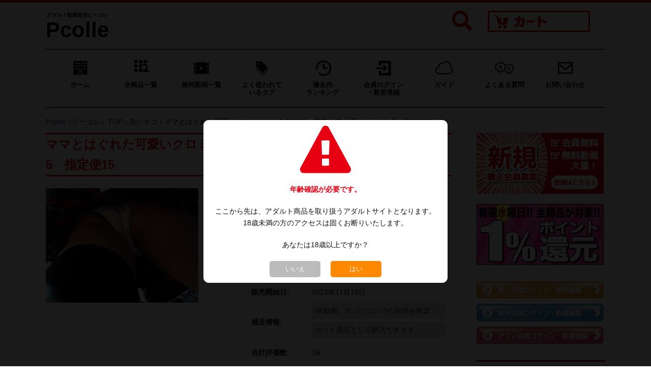

--- FILE ---
content_type: text/html; charset=utf-8
request_url: https://www.pcolle.com/product/detail/?product_id=22378865561cbb4017c&af_id=9585c28c65960e0a
body_size: 11779
content:
<!DOCTYPE html>
<html lang="ja">
<head>
<meta charset="utf-8">
<meta http-equiv="X-UA-Compatible" content="IE=edge">
<title>ママとはぐれた可愛いクロミちゃんを狙え編　禁断の逆さ撮りシーズン5　指定便15 by 黒いネコ | Pcolle（ピーコレ）アダルト動画・画像</title>
<meta name="viewport" content="width=device-width, initial-scale=1">
<meta name="keywords" content="Pcolle,アダルト,動画,販売,コンテンツマーケット">
<meta name="description" content="ママとはぐれた可愛いクロミちゃんを狙え編　禁断の逆さ撮りシーズン5　指定便15 by 黒いネコ Pcolle公式で安心購入。アダルト動画・画像を高画質ダウンロード。">
<meta property="og:title" content="ママとはぐれた可愛いクロミちゃんを狙え編　禁断の逆さ撮りシーズン5　指定便15 by 黒いネコ | Pcolle（ピーコレ）アダルト動画・画像">
<meta property="og:type" content="website">
<meta property="og:description" content="ママとはぐれた可愛いクロミちゃんを狙え編　禁断の逆さ撮りシーズン5　指定便15（黒いネコ）の商品ページ。【公式】Pcolle（ピーコレ）は誰でも個人作成のアダルト動画、画像のダウンロード販売・購入ができるマーケットプレイスです。">
<meta property="og:url" content="https://www.pcolle.com//product/detail/?product_id=22378865561cbb4017c&af_id=9585c28c65960e0a">
<meta property="og:site_name" content="Pcolle（ピーコレ）アダルト動画・画像">
<meta property="og:email" content="info@pcolle.com">
<link rel="canonical" href="https://www.pcolle.com/product/detail/?product_id=22378865561cbb4017c">
<link rel="icon" href="/images/icon/icon.ico">
<link rel="stylesheet" href="https://maxcdn.bootstrapcdn.com/font-awesome/4.3.0/css/font-awesome.min.css">
<link href="/css/sanitize.css" rel="stylesheet">
<link href="/css/base.css" rel="stylesheet">
<link href="/css/flexslider.css" rel="stylesheet">
<link href="/css/utility.css" rel="stylesheet">
<link href="/css/style.css" rel="stylesheet">
<link href="/css/mobile.css" rel="stylesheet">
<link href="/css/YH.css" rel="stylesheet">
<link href="/css/add-on.css" rel="stylesheet">
<script type="text/javascript" src="https://ajax.googleapis.com/ajax/libs/jquery/1.11.0/jquery.min.js"></script>
<link href="/css/lightbox.min.css" rel="stylesheet">
<script type="text/javascript" src="/js/lightbox.min.js"></script>
<script type="text/javascript" src="/js/product_cart.js"></script>
<script type="text/javascript" src="/js/product_cart_ajax.js"></script>
<script>

$(function() {
  $('.item_gift').click(function(e) {
    e.preventDefault();
    $('html, body').animate({
      scrollTop: $('#item_gift').offset().top
    }, 800);
  });
  
});

lightbox.option({
  'albumLabel' : "サンプル画像 %1 / %2",
  'fadeDuration' : 300,
  'imageFadeDuration' : 300,
  'resizeDuration' : 300
});

</script>
</head>

<body class="loading">
        <div class="wrap search-list">
        <header>
    <div class="top-header">
        <div class="container">
            <div class="logo-box">
                <a href="/" class="logo">
                                        <span class="sitename">
                        <span class="info">アダルト動画販売ピーコレ</span>
                        <span>Pcolle</span>
                    </span>
                                    </a>
            </div>
            <nav class="global-nav sp">
                <div class="button-toggle">
                    <div class="icon-nav"><span class="icon-bar"></span><span class="icon-bar"></span><span class="icon-bar"></span></div>
                </div>
                <div class="sp menu">
                    <ul>
                        <li><a href="/">ホーム</a></li>
                        <li><a href="/product/result/">全商品一覧</a></li>
                        <li><a href="/product/result/?r=monthly&p=2">無料動画一覧</a></li>
                        <li><a class="accordion" data-target="tags">よく使われているタグ</a></li>
                        <li><a class="accordion" data-target="realtime">リアルタイムランキング</a></li>
                        <li><a href="/product/ranking/">過去作ランキング</a></li>
                        <li class="sp-drop-down">
                            <a>会員ログイン・新規登録</a>
                            <ul class="sp-menu-child">
                                <li><a href="/member/login/">購入会員</a></li>
                                <li><a href="/manage/login/">販売会員</a></li>
                                <li><a href="/affiliate/login/">アフィリエイト会員</a></li>
                            </ul>
                        </li>
                        <li class="sp-drop-down">
                            <a>ガイド</a>
                            <ul class="sp-menu-child">
                                <li><a href="/info/guide/">購入ガイド</a></li>
                                <li><a href="/info/creator/">販売ガイド</a></li>
                                <li><a href="/info/affiliate_guide/">アフィリエイトガイド</a></li>
                            </ul>
                        </li>
                        <li class="sp-drop-down">
                            <a>よくある質問</a>
                            <ul class="sp-menu-child">
                                <li><a href="/faq/">よくある質問トップ</a></li>
                                <li><a href="/faq/whole/">全般的な質問</a></li>
                                <li><a href="/faq/buy/">購入・視聴の質問</a></li>
                                <li><a href="/faq/sell/">販売の質問</a></li>
                                <li><a href="/faq/affiliate/">アフィリエイトの質問</a></li>
                            </ul>
                        </li>
                        <li><a href="/inquiry/">お問い合わせ</a></li>
                    </ul>
                </div>
            </nav>
            <div class="account-box">
                <div class="search-wrapper">
                    <p class="search-btn"><img src="/images/icon/search-glass.png"></p>
                </div>
                <div class="info-01">
                    <a class="cart-pc" href="/cart/list/"><img src="/images/title/cart.png" alt="ダウンロード販売 Pcolle カート" class="pc"></a>
                    <a href="/cart/list/"><img src="/images/icon/cart.png" alt="ダウンロード販売 Pcolle カート" class="sp cart_sp"></a>
                </div>
            </div>
            <section id="search_sp" class="">
                <form action="/product/result/" method="get">
                    <ul>
                        <li class="advanced">
                            <label><input type="radio" name="d" class="advanced" value="0" checked>通常検索</label>
                            <label><input type="radio" name="d" class="advanced" value="1" >詳細検索</label>
                        </li>
                        <li class="category" style="display:none;">
                            <div class="fancy-select">
                                <label for="selectbox" class="t-ui-select">
                                    <select name="c">
<option label="すべてのカテゴリー" value="">すべてのカテゴリー</option>
<option label="Pcolle女子" value="100">Pcolle女子</option>
<option label="素人・ハメ撮り・個撮" value="33">素人・ハメ撮り・個撮</option>
<option label="店員・OL・働く女性" value="5">店員・OL・働く女性</option>
<option label="女子大生" value="12">女子大生</option>
<option label="制服女子" value="1">制服女子</option>
<option label="静止画・写真集" value="21">静止画・写真集</option>
<option label="AI画像・CG画像" value="34">AI画像・CG画像</option>
<option label="痴かん風・羞恥・診察" value="26">痴かん風・羞恥・診察</option>
<option label="盗撮風・パンチラ・逆さ" value="20">盗撮風・パンチラ・逆さ</option>
<option label="巨乳・お尻・美脚" value="22">巨乳・お尻・美脚</option>
<option label="コスプレ・キャンギャル" value="23">コスプレ・キャンギャル</option>
<option label="チア・パレード・ダンス" value="31">チア・パレード・ダンス</option>
<option label="スポーツ・水着・ブルマ" value="24">スポーツ・水着・ブルマ</option>
<option label="情報商材・読み物・音声" value="29">情報商材・読み物・音声</option>
</select>

                                </label>
                            </div>
                        </li>
                        <li class="keyword">
                            <input type="text" name="kwd" placeholder="キーワードから探す" value="">
                        </li>
                        <li class="submit">
                            <button type="submit"><span class="fo-14">検索</span></button>
                        </li>
                    </ul>
                </form>
            </section>
        </div>
    </div>
</header>        <div class="container">
            <div class="breakcrum pc">
                <div class="break-info fo-16">
    <ul>
        <li><a href="/" class="home">ホーム</a></li>
        <li><a href="/product/result/" class="gv_allview">全商品一覧</a></li>
        <li><a href="/product/result/?r=monthly&p=2" class="free_movie">無料動画一覧</a></li>
        <li><a  class="popular accordion" data-target="tags">よく使われて<br>いるタグ</a></li>
        <li><a href="/product/ranking/" class="ranking-old">過去作<br>ランキング</a></li>
        <li class="drop-down">
            <a class="log-in">会員ログイン<br>・新規登録</a>
            <ul class="menu-child">
                <li><a href="/member/login/">購入会員</a></li>
                <li><a href="/manage/login/">販売会員</a></li>
                <li><a href="/affiliate/login/">アフィリエイト会員</a></li>
            </ul>
        </li>
        <li class="drop-down">
            <a class="guide">ガイド</a>
            <ul class="menu-child">
                <li><a href="/info/guide/">購入ガイド</a></li>
                <li><a href="/info/creator/">販売ガイド</a></li>
                <li><a href="/info/affiliate_guide/">アフィリエイトガイド</a></li>
            </ul>
        </li>
        <li class="drop-down">
            <a class="faq" href="/faq/">よくある質問</a>
            <ul class="menu-child">
                <li><a href="/faq/whole/">全般的な質問</a></li>
                <li><a href="/faq/buy/">購入・視聴の質問</a></li>
                <li><a href="/faq/sell/">販売の質問</a></li>
                <li><a href="/faq/affiliate/">アフィリエイトの質問</a></li>
            </ul>
        </li>
        <li><a href="/inquiry/" class="contact">お問い合わせ</a></li>
    </ul>
</div>            </div>
            <div class="breadcrumbs">
                <ol itemscope="" itemtype="https://schema.org/BreadcrumbList">
                    <li itemprop="itemListElement" itemscope="" itemtype="https://schema.org/ListItem">
                        <a itemprop="item" href="//www.pcolle.com/home/"><span itemprop="name">Pcolle（ピーコレ）TOP</span></a>
                        <meta itemprop="position" content="1">
                    </li>
                    ›
                    <li itemprop="itemListElement" itemscope="" itemtype="https://schema.org/ListItem">
                        <a itemscope="" itemtype="https://schema.org/WebPage" itemprop="item" itemid="//www.pcolle.com/manage/detail/?manage_id=11945a2e5af379967" href="//www.pcolle.com/manage/detail/?manage_id=11945a2e5af379967"><span itemprop="name">黒いネコ</span></a>
                        <meta itemprop="position" content="2">
                    </li>
                    ›
                    <li itemprop="itemListElement" itemscope="" itemtype="https://schema.org/ListItem">
                        <span itemprop="name">ママとはぐれた可愛いクロミちゃんを狙え編　禁断の逆さ撮りシーズン5　指定便15</span>
                        <meta itemprop="position" content="3">
                    </li>
                </ol>
            </div>
            <div id="drop-down-menu">
    <section id="tags" class="tags u-marginbottom-s accordion-section">
        <h3>よく使われているタグ</h3>
                <ul>
                        <li><a class="extra" href="/product/result/?t=80&r=2weekly&p=0"><i class="fa fa-tags" aria-hidden="true"></i>&nbsp;プラチナ認定</a></li>
                        <li><a class="extra" href="/product/result/?t=81&r=2weekly&p=0"><i class="fa fa-tags" aria-hidden="true"></i>&nbsp;ゴールド認定</a></li>
                        <li><a class="extra" href="/product/result/?t=82&r=2weekly&p=0"><i class="fa fa-tags" aria-hidden="true"></i>&nbsp;シルバー認定</a></li>
                        <li><a  href="/product/result/?t=74&r=2weekly&p=0"><i class="fa fa-tags" aria-hidden="true"></i>&nbsp;生足</a></li>
                        <li><a  href="/product/result/?t=99&r=2weekly&p=0"><i class="fa fa-tags" aria-hidden="true"></i>&nbsp;美尻</a></li>
                        <li><a  href="/product/result/?t=97&r=2weekly&p=0"><i class="fa fa-tags" aria-hidden="true"></i>&nbsp;顔出し</a></li>
                        <li><a  href="/product/result/?t=56&r=2weekly&p=0"><i class="fa fa-tags" aria-hidden="true"></i>&nbsp;ミニスカート</a></li>
                        <li><a  href="/product/result/?t=31&r=2weekly&p=0"><i class="fa fa-tags" aria-hidden="true"></i>&nbsp;制服女子</a></li>
                        <li><a  href="/product/result/?t=76&r=2weekly&p=0"><i class="fa fa-tags" aria-hidden="true"></i>&nbsp;食い込み</a></li>
                        <li><a  href="/product/result/?t=92&r=2weekly&p=0"><i class="fa fa-tags" aria-hidden="true"></i>&nbsp;ローアングル・逆さ撮り</a></li>
                        <li><a  href="/product/result/?t=83&r=2weekly&p=0"><i class="fa fa-tags" aria-hidden="true"></i>&nbsp;街撮り</a></li>
                        <li><a  href="/product/result/?t=67&r=2weekly&p=0"><i class="fa fa-tags" aria-hidden="true"></i>&nbsp;女子大生</a></li>
                        <li><a  href="/product/result/?t=66&r=2weekly&p=0"><i class="fa fa-tags" aria-hidden="true"></i>&nbsp;都会のお姉さん</a></li>
                        <li><a  href="/product/result/?t=125&r=2weekly&p=0"><i class="fa fa-tags" aria-hidden="true"></i>&nbsp;パンチラ</a></li>
                        <li><a  href="/product/result/?t=47&r=2weekly&p=0"><i class="fa fa-tags" aria-hidden="true"></i>&nbsp;アイドル風</a></li>
                        <li><a  href="/product/result/?t=109&r=2weekly&p=0"><i class="fa fa-tags" aria-hidden="true"></i>&nbsp;開脚</a></li>
                        <li><a  href="/product/result/?t=17&r=2weekly&p=0"><i class="fa fa-tags" aria-hidden="true"></i>&nbsp;巨乳</a></li>
                        <li><a  href="/product/result/?t=15&r=2weekly&p=0"><i class="fa fa-tags" aria-hidden="true"></i>&nbsp;デカ尻</a></li>
                        <li><a  href="/product/result/?t=73&r=2weekly&p=0"><i class="fa fa-tags" aria-hidden="true"></i>&nbsp;パンスト</a></li>
                        <li><a  href="/product/result/?t=64&r=2weekly&p=0"><i class="fa fa-tags" aria-hidden="true"></i>&nbsp;ワンピース</a></li>
                        <li><a  href="/product/result/?t=58&r=2weekly&p=0"><i class="fa fa-tags" aria-hidden="true"></i>&nbsp;縞パン</a></li>
                        <li><a  href="/product/result/?t=51&r=2weekly&p=0"><i class="fa fa-tags" aria-hidden="true"></i>&nbsp;ニーソックス</a></li>
                        <li><a  href="/product/result/?t=40&r=2weekly&p=0"><i class="fa fa-tags" aria-hidden="true"></i>&nbsp;チアリーダー</a></li>
                    </ul>
                <p class="more-btn">
            <a href="/product/tags/"><i class="fa fa-tags" aria-hidden="true"></i>&nbsp;もっと見る</a>
            <a class="accordion" data-target="tags"><i class="fa fa-times" aria-hidden="true"></i>&nbsp;閉じる</a>
        </p>
    </section>

    <section id="realtime" class="realtime accordion-section listup">
        <h3>リアルタイムランキング</h3>
                <ul>
                        <li>
                <span class="rankingno">1</span>
                <a href="/product/detail/?product_id=269879694b51d14d3a2">
                    <div class="u-img-cell is-75 bg_space">
                        <img src="https://img.pcolle.com/1165162cd4763a51cb/269879694b51d14d3a2/233830_sample1.jpeg" alt="【姪っ子家のクリスマス2025】母娘全員に射精〜★初めて喘ぐ姉★ピースさせながら顔射★〜1時間14分収録" loading="lazy">
                    </div>
                    <p class="desc">【姪っ子家のクリスマス2025】母娘全員に射精〜★初めて喘ぐ姉★ピースさせながら顔射★〜1時間14分収録</p>
                </a>
                <div class="product_price_box box1">
                    <div class="product_price">
                        <span class="bold">1,500円</span>

                    </div>
                </div>
                <a href="/manage/detail/?manage_id=1165162cd4763a51cb"><p class="center">AQA</p></a>
            </li>
                        <li>
                <span class="rankingno">2</span>
                <a href="/product/detail/?product_id=270059694e82d4e2ba2">
                    <div class="u-img-cell is-75 bg_space">
                        <img src="https://img.pcolle.com/93276173fe97b3efc/270059694e82d4e2ba2/214300_meinsamu.jpg" alt="【再販】【年末限定販売】※完全保存版！12月26日～31日迄　1時間6分ノンストップ　圧巻59人収録　59人の中身を1時間6分見放題" loading="lazy">
                    </div>
                    <p class="desc">【再販】【年末限定販売】※完全保存版！12月26日～31日迄　1時間6分ノンストップ　圧巻59人収録　59人の中身を1時間6分見放題</p>
                </a>
                <div class="product_price_box box1">
                    <div class="product_price">
                        <span class="bold">1,500円</span>

                    </div>
                </div>
                <a href="/manage/detail/?manage_id=93276173fe97b3efc"><p class="center">ガチイダク</p></a>
            </li>
                        <li>
                <span class="rankingno">3</span>
                <a href="/product/detail/?product_id=270017694e0505cf98c">
                    <div class="u-img-cell is-75 bg_space">
                        <img src="https://img.pcolle.com/13359640ffa5c597be/270017694e0505cf98c/124613_soshu-02.gif" alt="【再販】【総集編】期間限定800円！！就活スーツ女子の面接の一部始終　特例面接4作品総集編。" loading="lazy">
                    </div>
                    <p class="desc">【再販】【総集編】期間限定800円！！就活スーツ女子の面接の一部始終　特例面接4作品総集編。</p>
                </a>
                <div class="product_price_box box1">
                    <div class="product_price">
                        <span class="bold">800円</span>

                    </div>
                </div>
                <a href="/manage/detail/?manage_id=13359640ffa5c597be"><p class="center">人事部K</p></a>
            </li>
                        <li>
                <span class="rankingno">4</span>
                <a href="/product/detail/?product_id=269973694cfe75b33d4">
                    <div class="u-img-cell is-75 bg_space">
                        <img src="https://img.pcolle.com/35458f82f1a3a2a0/269973694cfe75b33d4/180557_samune.jpeg" alt="［公然窃触/爆乳サンタの大喘ぎ］ワンショル美爆乳娘のたすき掛けパイスラ乳揉みスカパン横ずらし手マンで大喘ぎSP。" loading="lazy">
                    </div>
                    <p class="desc">［公然窃触/爆乳サンタの大喘ぎ］ワンショル美爆乳娘のたすき掛けパイスラ乳揉みスカパン横ずらし手マンで大喘ぎSP。</p>
                </a>
                <div class="product_price_box box1">
                    <div class="product_price">
                        <span class="bold">500円</span>

                    </div>
                </div>
                <a href="/manage/detail/?manage_id=35458f82f1a3a2a0"><p class="center">Paraph…</p></a>
            </li>
                        <li>
                <span class="rankingno">5</span>
                <a href="/product/detail/?product_id=267909691c701cee16a">
                    <div class="u-img-cell is-75 bg_space">
                        <img src="https://img.pcolle.com/13626643e51f3cb275/267909691c701cee16a/220948_001.gif" alt="イメージ動画素材の撮影中にモデルのパンチラ隠し撮り8 Sランクだけどエロに寛容な健康美脚モデルさんとポトレ撮影！" loading="lazy">
                    </div>
                    <p class="desc">イメージ動画素材の撮影中にモデルのパンチラ隠し撮り8 Sランクだけどエロに寛容な健康美脚モデルさんとポトレ撮影！</p>
                </a>
                <div class="product_price_box box1">
                    <div class="product_price">
                        <span class="bold">1,000円</span>

                    </div>
                </div>
                <a href="/manage/detail/?manage_id=13626643e51f3cb275"><p class="center">サルサ独愚</p></a>
            </li>
                        <li>
                <span class="rankingno">6</span>
                <a href="/product/detail/?product_id=2688116932ad23b1f17">
                    <div class="u-img-cell is-75 bg_space">
                        <img src="https://img.pcolle.com/13626643e51f3cb275/2688116932ad23b1f17/190003_001.gif" alt="【イメージ動画番外編4前半】健康美脚モデルさん今回はツインローターでイキまくってくれました！" loading="lazy">
                    </div>
                    <p class="desc">【イメージ動画番外編4前半】健康美脚モデルさん今回はツインローターでイキまくってくれました！</p>
                </a>
                <div class="product_price_box box1">
                    <div class="product_price">
                        <span class="bold">900円</span>

                    </div>
                </div>
                <a href="/manage/detail/?manage_id=13626643e51f3cb275"><p class="center">サルサ独愚</p></a>
            </li>
                        <li>
                <span class="rankingno">7</span>
                <a href="/product/detail/?product_id=2697306947c0b5586f7">
                    <div class="u-img-cell is-75 bg_space">
                        <img src="https://img.pcolle.com/13626643e51f3cb275/2697306947c0b5586f7/184109_001.gif" alt="【イメージ動画番外編4後半】健康美脚モデルさんのコスプレパンチラ見ながらフェラを堪能！パンティ着衣尻に射精！" loading="lazy">
                    </div>
                    <p class="desc">【イメージ動画番外編4後半】健康美脚モデルさんのコスプレパンチラ見ながらフェラを堪能！パンティ着衣尻に射精！</p>
                </a>
                <div class="product_price_box box1">
                    <div class="product_price">
                        <span class="bold">1,000円</span>

                    </div>
                </div>
                <a href="/manage/detail/?manage_id=13626643e51f3cb275"><p class="center">サルサ独愚</p></a>
            </li>
                        <li>
                <span class="rankingno">8</span>
                <a href="/product/detail/?product_id=26622968f22cd7bbf74">
                    <div class="u-img-cell is-75 bg_space">
                        <img src="https://img.pcolle.com/7473602df61fd995d/26622968f22cd7bbf74/204735_jk078_03ap.jpg" alt="屈指のエロ巨尻娘の制服パンチラ（3）M字開脚、ハイキックスローモーション" loading="lazy">
                    </div>
                    <p class="desc">屈指のエロ巨尻娘の制服パンチラ（3）M字開脚、ハイキックスローモーション</p>
                </a>
                <div class="product_price_box box1">
                    <div class="product_price">
                        <span class="bold">600円</span>

                    </div>
                </div>
                <a href="/manage/detail/?manage_id=7473602df61fd995d"><p class="center">ピンクソック…</p></a>
            </li>
                        <li>
                <span class="rankingno">9</span>
                <a href="/product/detail/?product_id=269561694447f3c6420">
                    <div class="u-img-cell is-75 bg_space">
                        <img src="https://img.pcolle.com/805760937951afd62/269561694447f3c6420/032907_thumbnail.webp" alt="[4K]えちえちJK盗撮No.215#Tバック　モデル級の超絶美女がクソミニの透けパンツで大胆ポージング！" loading="lazy">
                    </div>
                    <p class="desc">[4K]えちえちJK盗撮No.215#Tバック　モデル級の超絶美女がクソミニの透けパンツで大胆ポージング！</p>
                </a>
                <div class="product_price_box box1">
                    <div class="product_price">
                        <span class="bold">1,590円</span>

                    </div>
                </div>
                <a href="/manage/detail/?manage_id=805760937951afd62"><p class="center">DKの日常（…</p></a>
            </li>
                        <li>
                <span class="rankingno">10</span>
                <a href="/product/detail/?product_id=269960694cc4d06c3f5">
                    <div class="u-img-cell is-75 bg_space">
                        <img src="https://img.pcolle.com/952561a4545437321/269960694cc4d06c3f5/140000_bf.gif" alt="【フル顔出し】芸能級美女が勃起乳首丸出し＆食い込みTバックでエロス全開!!シコリティ全振りの限界突破確定作品!!【後編】" loading="lazy">
                    </div>
                    <p class="desc">【フル顔出し】芸能級美女が勃起乳首丸出し＆食い込みTバックでエロス全開!!シコリティ全振りの限界突破確定作品!!【後編】</p>
                </a>
                <div class="product_price_box box1">
                    <div class="product_price">
                        <span class="bold">600円</span><img class="icon_point" src="/images/icon/point_square_10.png" alt="10%ポイント還元" title="10%ポイント還元">


                    </div>
                </div>
                <a href="/manage/detail/?manage_id=952561a4545437321"><p class="center">HIP-AN…</p></a>
            </li>
                    </ul>
                <p class="more-btn">
            <a class="accordion" data-target="realtime"><i class="fa fa-times" aria-hidden="true"></i>&nbsp;閉じる</a>
        </p>
    </section>
</div>
<div class="sub2">
    
    <section>
        <div class="banner pc">
                        <a href="/member/entry/"><img src="/images/banners/banner_invite_member.png" alt="新規購入会員登録"></a>
                                                <a href="/info/guide/#point"><img src="/images/banners/banner_point_wednesday.png" alt="毎週水曜 全商品Pポイント1%還元！"></a>
                    </div>
    </section>

        <section id="login">
        <ul class="pc">
            <li class="buy-user">
                <a href="/member/login/"><img src="/images/common/login_member.png" alt="購入会員 ログイン・新規登録"></a>
            </li>
            <li class="sale-user">
                <a href="/manage/login/"><img src="/images/common/login_manage.png" alt="販売会員 ログイン・新規登録" ></a>
            </li>
            <li class="affiliate-user">
                <a href="/affiliate/login/"><img src="/images/common/login_af.png" alt="アフィリエイト会員 ログイン・新規登録"></a>
            </li>
        </ul>
    </section>
    <section id="login-buy-mem" class="sp">
        <ul>
            <li class="login"><a href="/member/login/">購入会員ログイン</a></li>
            <li class="regist"><a href="/member/entry/">購入会員登録</a></li>
        </ul>
    </section>
    
    <section class="category pc">
        <h3>カテゴリー</h3>
        <nav class="sub-nav fo-14 pc">
            <ul>
                                <li><a href="/product/result/?c=100&r=weekly">Pcolle女子</a></li>
                                <li><a href="/product/result/?c=33&r=weekly">素人・ハメ撮り・個撮</a></li>
                                <li><a href="/product/result/?c=5&r=weekly">店員・OL・働く女性</a></li>
                                <li><a href="/product/result/?c=12&r=weekly">女子大生</a></li>
                                <li><a href="/product/result/?c=1&r=weekly">制服女子</a></li>
                                <li><a href="/product/result/?c=21&r=weekly">静止画・写真集</a></li>
                                <li><a href="/product/result/?c=34&r=weekly">AI画像・CG画像</a></li>
                                <li><a href="/product/result/?c=26&r=weekly">痴かん風・羞恥・診察</a></li>
                                <li><a href="/product/result/?c=20&r=weekly">盗撮風・パンチラ・逆さ</a></li>
                                <li><a href="/product/result/?c=22&r=weekly">巨乳・お尻・美脚</a></li>
                                <li><a href="/product/result/?c=23&r=weekly">コスプレ・キャンギャル</a></li>
                                <li><a href="/product/result/?c=31&r=weekly">チア・パレード・ダンス</a></li>
                                <li><a href="/product/result/?c=24&r=weekly">スポーツ・水着・ブルマ</a></li>
                                <li><a href="/product/result/?c=29&r=weekly">情報商材・読み物・音声</a></li>
                            </ul>
        </nav>
    </section>

    <section>
        <div class="banner pc">
            <a href="/info/creator/"><img src="/images/banners/banner_invite_seller.png" alt="新規販売会員登録"></a>
                    </div>
    </section>

        <section class="realtime pc">
        <h3>リアルタイムランキング</h3>
        <ul>
                        <li>
                <span class="rankingno">1</span>
                <a href="/product/detail/?product_id=269879694b51d14d3a2">
                    <div class="u-img-cell is-75 bg_space">
                        <img src="https://img.pcolle.com/1165162cd4763a51cb/269879694b51d14d3a2/233830_sample1.jpeg" alt="【姪っ子家のクリスマス2025】母娘全員に射精〜★初めて喘ぐ姉★ピースさせながら顔射★〜1時間14分収録" loading="lazy">
                    </div>
                    <p class="desc">【姪っ子家のクリスマス2025】母娘全員に射精〜★初めて喘ぐ姉★ピースさせながら顔射★〜1時間14分収録</p>
                </a>
                <div class="product_price_box box1">
                    <div class="product_price">
                        <span class="bold">1,500円</span>

                    </div>
                </div>
                <a href="/manage/detail/?manage_id=1165162cd4763a51cb"><p class="center">AQA</p></a>
            </li>
                        <li>
                <span class="rankingno">2</span>
                <a href="/product/detail/?product_id=270059694e82d4e2ba2">
                    <div class="u-img-cell is-75 bg_space">
                        <img src="https://img.pcolle.com/93276173fe97b3efc/270059694e82d4e2ba2/214300_meinsamu.jpg" alt="【再販】【年末限定販売】※完全保存版！12月26日～31日迄　1時間6分ノンストップ　圧巻59人収録　59人の中身を1時間6分見放題" loading="lazy">
                    </div>
                    <p class="desc">【再販】【年末限定販売】※完全保存版！12月26日～31日迄　1時間6分ノンストップ　圧巻59人収録　59人の中身を1時間6分見放題</p>
                </a>
                <div class="product_price_box box1">
                    <div class="product_price">
                        <span class="bold">1,500円</span>

                    </div>
                </div>
                <a href="/manage/detail/?manage_id=93276173fe97b3efc"><p class="center">ガチイダク</p></a>
            </li>
                        <li>
                <span class="rankingno">3</span>
                <a href="/product/detail/?product_id=270017694e0505cf98c">
                    <div class="u-img-cell is-75 bg_space">
                        <img src="https://img.pcolle.com/13359640ffa5c597be/270017694e0505cf98c/124613_soshu-02.gif" alt="【再販】【総集編】期間限定800円！！就活スーツ女子の面接の一部始終　特例面接4作品総集編。" loading="lazy">
                    </div>
                    <p class="desc">【再販】【総集編】期間限定800円！！就活スーツ女子の面接の一部始終　特例面接4作品総集編。</p>
                </a>
                <div class="product_price_box box1">
                    <div class="product_price">
                        <span class="bold">800円</span>

                    </div>
                </div>
                <a href="/manage/detail/?manage_id=13359640ffa5c597be"><p class="center">人事部K</p></a>
            </li>
                        <li>
                <span class="rankingno">4</span>
                <a href="/product/detail/?product_id=269973694cfe75b33d4">
                    <div class="u-img-cell is-75 bg_space">
                        <img src="https://img.pcolle.com/35458f82f1a3a2a0/269973694cfe75b33d4/180557_samune.jpeg" alt="［公然窃触/爆乳サンタの大喘ぎ］ワンショル美爆乳娘のたすき掛けパイスラ乳揉みスカパン横ずらし手マンで大喘ぎSP。" loading="lazy">
                    </div>
                    <p class="desc">［公然窃触/爆乳サンタの大喘ぎ］ワンショル美爆乳娘のたすき掛けパイスラ乳揉みスカパン横ずらし手マンで大喘ぎSP。</p>
                </a>
                <div class="product_price_box box1">
                    <div class="product_price">
                        <span class="bold">500円</span>

                    </div>
                </div>
                <a href="/manage/detail/?manage_id=35458f82f1a3a2a0"><p class="center">Paraphism</p></a>
            </li>
                        <li>
                <span class="rankingno">5</span>
                <a href="/product/detail/?product_id=267909691c701cee16a">
                    <div class="u-img-cell is-75 bg_space">
                        <img src="https://img.pcolle.com/13626643e51f3cb275/267909691c701cee16a/220948_001.gif" alt="イメージ動画素材の撮影中にモデルのパンチラ隠し撮り8 Sランクだけどエロに寛容な健康美脚モデルさんとポトレ撮影！" loading="lazy">
                    </div>
                    <p class="desc">イメージ動画素材の撮影中にモデルのパンチラ隠し撮り8 Sランクだけどエロに寛容な健康美脚モデルさんとポトレ撮影！</p>
                </a>
                <div class="product_price_box box1">
                    <div class="product_price">
                        <span class="bold">1,000円</span>

                    </div>
                </div>
                <a href="/manage/detail/?manage_id=13626643e51f3cb275"><p class="center">サルサ独愚</p></a>
            </li>
                        <li>
                <span class="rankingno">6</span>
                <a href="/product/detail/?product_id=2688116932ad23b1f17">
                    <div class="u-img-cell is-75 bg_space">
                        <img src="https://img.pcolle.com/13626643e51f3cb275/2688116932ad23b1f17/190003_001.gif" alt="【イメージ動画番外編4前半】健康美脚モデルさん今回はツインローターでイキまくってくれました！" loading="lazy">
                    </div>
                    <p class="desc">【イメージ動画番外編4前半】健康美脚モデルさん今回はツインローターでイキまくってくれました！</p>
                </a>
                <div class="product_price_box box1">
                    <div class="product_price">
                        <span class="bold">900円</span>

                    </div>
                </div>
                <a href="/manage/detail/?manage_id=13626643e51f3cb275"><p class="center">サルサ独愚</p></a>
            </li>
                        <li>
                <span class="rankingno">7</span>
                <a href="/product/detail/?product_id=2697306947c0b5586f7">
                    <div class="u-img-cell is-75 bg_space">
                        <img src="https://img.pcolle.com/13626643e51f3cb275/2697306947c0b5586f7/184109_001.gif" alt="【イメージ動画番外編4後半】健康美脚モデルさんのコスプレパンチラ見ながらフェラを堪能！パンティ着衣尻に射精！" loading="lazy">
                    </div>
                    <p class="desc">【イメージ動画番外編4後半】健康美脚モデルさんのコスプレパンチラ見ながらフェラを堪能！パンティ着衣尻に射精！</p>
                </a>
                <div class="product_price_box box1">
                    <div class="product_price">
                        <span class="bold">1,000円</span>

                    </div>
                </div>
                <a href="/manage/detail/?manage_id=13626643e51f3cb275"><p class="center">サルサ独愚</p></a>
            </li>
                        <li>
                <span class="rankingno">8</span>
                <a href="/product/detail/?product_id=26622968f22cd7bbf74">
                    <div class="u-img-cell is-75 bg_space">
                        <img src="https://img.pcolle.com/7473602df61fd995d/26622968f22cd7bbf74/204735_jk078_03ap.jpg" alt="屈指のエロ巨尻娘の制服パンチラ（3）M字開脚、ハイキックスローモーション" loading="lazy">
                    </div>
                    <p class="desc">屈指のエロ巨尻娘の制服パンチラ（3）M字開脚、ハイキックスローモーション</p>
                </a>
                <div class="product_price_box box1">
                    <div class="product_price">
                        <span class="bold">600円</span>

                    </div>
                </div>
                <a href="/manage/detail/?manage_id=7473602df61fd995d"><p class="center">ピンクソックス</p></a>
            </li>
                        <li>
                <span class="rankingno">9</span>
                <a href="/product/detail/?product_id=269561694447f3c6420">
                    <div class="u-img-cell is-75 bg_space">
                        <img src="https://img.pcolle.com/805760937951afd62/269561694447f3c6420/032907_thumbnail.webp" alt="[4K]えちえちJK盗撮No.215#Tバック　モデル級の超絶美女がクソミニの透けパンツで大胆ポージング！" loading="lazy">
                    </div>
                    <p class="desc">[4K]えちえちJK盗撮No.215#Tバック　モデル級の超絶美女がクソミニの透けパンツで大胆ポージング！</p>
                </a>
                <div class="product_price_box box1">
                    <div class="product_price">
                        <span class="bold">1,590円</span>

                    </div>
                </div>
                <a href="/manage/detail/?manage_id=805760937951afd62"><p class="center">DKの日常（2）</p></a>
            </li>
                        <li>
                <span class="rankingno">10</span>
                <a href="/product/detail/?product_id=269960694cc4d06c3f5">
                    <div class="u-img-cell is-75 bg_space">
                        <img src="https://img.pcolle.com/952561a4545437321/269960694cc4d06c3f5/140000_bf.gif" alt="【フル顔出し】芸能級美女が勃起乳首丸出し＆食い込みTバックでエロス全開!!シコリティ全振りの限界突破確定作品!!【後編】" loading="lazy">
                    </div>
                    <p class="desc">【フル顔出し】芸能級美女が勃起乳首丸出し＆食い込みTバックでエロス全開!!シコリティ全振りの限界突破確定作品!!【後編】</p>
                </a>
                <div class="product_price_box box1">
                    <div class="product_price">
                        <span class="bold">600円</span><img class="icon_point" src="/images/icon/point_square_10.png" alt="10%ポイント還元" title="10%ポイント還元">


                    </div>
                </div>
                <a href="/manage/detail/?manage_id=952561a4545437321"><p class="center">HIP-ANGEL</p></a>
            </li>
                    </ul>
    </section>
    
    <section>
        <div class="banner pc">
            <a href="/info/affiliate_guide/"><img src="/images/banners/banner_invite_affiliater.png" alt="アフィリエイト登録で1万円プレゼント"></a>
            <a href="/product/ranking/"><img src="/images/banners/banner_ranking.png" alt="歴代名作 過去ランキング"></a>
        </div>
    </section>

    </div>

<script type="text/javascript" src="/js/jquery.heightLine.js"></script>

<script type="text/javascript">
$(".box6>div").heightLine();
</script>
            <div class="main">
                                <div class="">
                                        <div class="item-top">
                        <div class="title-04">
                            <div class="red">ママとはぐれた可愛いクロミちゃんを狙え編　禁断の逆さ撮りシーズン5　指定便15</div>
                        </div>
                    </div>
                                    </div>

                <div class="item-content">
                    <div class="item-main clearfix">
                        <div class="item-desc col-md-6 col-sm-6">
                            <div class="part1">
                                <article class="item-nav col-md-12">
                                                                        <a href="https://img.pcolle.com/11945a2e5af379967/22378865561cbb4017c/224427_kin5-shitei15-1.gif" rel="lightbox[images]" data-title="ママとはぐれた可愛いクロミちゃんを狙え編　禁断の逆さ撮りシーズン5　指定便15"><img src="https://img.pcolle.com/11945a2e5af379967/22378865561cbb4017c/224427_kin5-shitei15-1.gif" alt="ママとはぐれた可愛いクロミちゃんを狙え編　禁断の逆さ撮りシーズン5　指定便15"></a>
                                                                    </article>
                            </div>
                        </div>
                        <div class="item-info col-md-6 col-sm-6">
                            <table class="item_tb col-md-12 col-sm-12 fo-14">
                                <tbody>
                                    <tr>
                                        <th>金額(税込):</th>
                                        <td>
                                            <span class="red bold">990円 (税込)</span>

                                                                                    </td>
                                    </tr>
                                    <tr>
                                        <th>販売会員:</th>
                                        <td><a href="/manage/detail/?manage_id=11945a2e5af379967">黒いネコ</a></td>
                                    </tr>
                                    <tr>
                                        <th>カテゴリー:</th>
                                        <td>
                                            <ul>
                                                                                                <li><a href="/product/result/?c=20&r=weekly">盗撮風・パンチラ・逆さ</a></li>
                                                                                                                                                                                            </ul>
                                        </td>
                                    </tr>
                                    <tr>
                                        <th>商品名:</th>
                                        <td>ママとはぐれた可愛いクロミちゃんを狙え編　禁断の逆さ撮りシーズン5　指定便15</td>
                                    </tr>
                                    <tr>
                                        <th>商品ID:</th>
                                        <td>22378865561cbb4017c</td>
                                    </tr>
                                    <tr>
                                        <th>販売開始日:</th>
                                        <td>2023年11月18日</td>
                                    </tr>
                                                                        <tr>
                                        <th>補足情報:</th>
                                        <td class="additions">
                                            <ul>
                                                                                                                                                                                                <li>4K動画　※パソコンでの視聴を推奨</li>
                                                                                                                                                                                                                                                                                                <li><a href="#additions">セット商品として購入できます</a></li>
                                                                                                                                                                                            </ul>
                                        </td>
                                    </tr>
                                                                        <tr>
                                        <th>合計評価数:</th>
                                        <td>39</td>
                                    </tr>
                                    <tr>
                                        <th>総閲覧数:</th>
                                        <td>30,266</td>
                                    </tr>
                                                                    </tbody>
                            </table>
                        </div>
                    </div>
                </div>

                <section class="item_images">
                    <div class="part1">
                        <article class="item-nav">
                            <ul>
                                                                                                                                                                <li><a href="https://img.pcolle.com/11945a2e5af379967/22378865561cbb4017c/224427_kin5-shitei15-2.jpg"  rel="lightbox[images]" data-title="ママとはぐれた可愛いクロミちゃんを狙え編　禁断の逆さ撮りシーズン5　指定便15"><img src="https://img.pcolle.com/11945a2e5af379967/22378865561cbb4017c/224427_kin5-shitei15-2.jpg" alt="ママとはぐれた可愛いクロミちゃんを狙え編　禁断の逆さ撮りシーズン5　指定便15"></a></li>
                                                                                                                                <li><a href="https://img.pcolle.com/11945a2e5af379967/22378865561cbb4017c/224427_kin5-shitei15-3.jpg"  rel="lightbox[images]" data-title="ママとはぐれた可愛いクロミちゃんを狙え編　禁断の逆さ撮りシーズン5　指定便15"><img src="https://img.pcolle.com/11945a2e5af379967/22378865561cbb4017c/224427_kin5-shitei15-3.jpg" alt="ママとはぐれた可愛いクロミちゃんを狙え編　禁断の逆さ撮りシーズン5　指定便15"></a></li>
                                                                                                                                <li><a href="https://img.pcolle.com/11945a2e5af379967/22378865561cbb4017c/224427_kin5-shitei15-4.jpg"  rel="lightbox[images]" data-title="ママとはぐれた可愛いクロミちゃんを狙え編　禁断の逆さ撮りシーズン5　指定便15"><img src="https://img.pcolle.com/11945a2e5af379967/22378865561cbb4017c/224427_kin5-shitei15-4.jpg" alt="ママとはぐれた可愛いクロミちゃんを狙え編　禁断の逆さ撮りシーズン5　指定便15"></a></li>
                                                                                                                                <li><a href="https://img.pcolle.com/11945a2e5af379967/22378865561cbb4017c/224427_kin5-shitei15-5.jpg"  rel="lightbox[images]" data-title="ママとはぐれた可愛いクロミちゃんを狙え編　禁断の逆さ撮りシーズン5　指定便15"><img src="https://img.pcolle.com/11945a2e5af379967/22378865561cbb4017c/224427_kin5-shitei15-5.jpg" alt="ママとはぐれた可愛いクロミちゃんを狙え編　禁断の逆さ撮りシーズン5　指定便15"></a></li>
                                                                                                                                <li><a href="https://img.pcolle.com/11945a2e5af379967/22378865561cbb4017c/224427_kin5-shitei15-6.jpg"  rel="lightbox[images]" data-title="ママとはぐれた可愛いクロミちゃんを狙え編　禁断の逆さ撮りシーズン5　指定便15"><img src="https://img.pcolle.com/11945a2e5af379967/22378865561cbb4017c/224427_kin5-shitei15-6.jpg" alt="ママとはぐれた可愛いクロミちゃんを狙え編　禁断の逆さ撮りシーズン5　指定便15"></a></li>
                                                                                                                                <li><a href="https://img.pcolle.com/11945a2e5af379967/22378865561cbb4017c/224427_kin5-shitei15-7.jpg"  rel="lightbox[images]" data-title="ママとはぐれた可愛いクロミちゃんを狙え編　禁断の逆さ撮りシーズン5　指定便15"><img src="https://img.pcolle.com/11945a2e5af379967/22378865561cbb4017c/224427_kin5-shitei15-7.jpg" alt="ママとはぐれた可愛いクロミちゃんを狙え編　禁断の逆さ撮りシーズン5　指定便15"></a></li>
                                                                                            </ul>
                        </article>
                    </div>
                </section>

                <section class="item_description">
                    <p class="title-item title-05">商品説明</p>
                    <p class="fo-14">こんにちは。黒いネコです　<br />
今回の女性は・・クロミちゃんの服を着て帽子にニーハイブーツに赤チェックミニスカ履いた王道の狙われやすい女の子です( *´艸｀)<br />
最初は丸々太ってるママと知り合いかなんかの女性の三人で引っ付いて行動してたので撮りたくても撮れないもどかしさでイライラしてたんですが、ママに何やら伝えて自ら離れ(餌食)てくれるじゃないですか( ﾟДﾟ)<br />
親子でいると時は大抵はミニスカでも生パンの確立が高い！！そう判断をした黒いネコは何の躊躇もなく即撮影開始!!<br />
やはり感は大当たり!!!!!!<br />
生パンなんですが、あの世界的に有名なプーさんの可愛らしいPです( *´艸｀)<br />
意外とニーハイがプーさんを引き立ててくれて眺めも最高です(｀･ω･´)ゞ<br />
肉付きのいいお尻がプヨプヨしててとてもキュート!!!!<br />
顔も帽子を深くかぶってはいましたがチラリチラリ見えて可愛い感じの子ですね(^^♪<br />
ただちょっと反抗期っぽい感じかな??<br />
見せ場は背伸びしてると時に真下から撮ったら光量も良く超丸見え状態( ﾟДﾟ)<br />
そして真後ろからのスマホ撮影も完璧。<br />
最後は最近やりだしたスカートめくり(&gt;_&lt;)<br />
そこではびっくりするぐらいの超どアップ!!!! からのスマホ撮影ww<br />
そして二回目のスカートめくりではリュックにはさんでの丸見え状態ww<br />
近くにも人がいて少しやばいと思いスカートを直そうとしたんですが直らず(*_*;<br />
反対側を歩いてる女性に見られてしまいましたww<br />
これはマズイと思い黒いネコは白々しく少女に「スカートがリュックに引っかかってるよ」と注意して直させましたww<br />
なんて親切なんだろうww<br />
帽子を深く被っててマスクしてるからハッキリと顔は分からないけどブサイクだったとしても、スタイルもいいしそそる恰好だし、なにより十分すぎる撮れ高にご満足してもらえると思いますよ(^^♪<br />
あと、こんな年代がお好きな方はどーぞww<br />
何回も言いますが撮れ高は抜群です( *´艸｀)<br />
<br />
音声あり<br />
1人分<br />
2.56GB 20:26<br />
<br />
スマホ撮影あり<br />
Pの超超アップあり<br />
直下撮り多数あり<br />
容量20分超え<br />
4K姿多数あり<br />
4K靴カメなし<br />
スカートめくり多数<br />
<br />
*黒いネコに似た文面とタイトルの販売者さんがいますが当方とは一切関係ないです。<br />
※メディアプレーヤーで再生出来ない時はGOMプレーヤーで再生して下さい。<br />
※商品の性質上、早期の販売終了もあります。<br />
※本作品の無断転載を厳しくお断りいたします。</p>
                    <div class="btn_set pa-tb30 clearfix">
                        <p>
                            <a href="javascript:void(0);" class="wishlist-btn disabled u-margintop-s">とりあえずリスト登録</a>
                        </p>
                        <p>
                            <a href="javascript:void(0);" class="bookmark-btn disabled u-margintop-s">お気に入り登録</a>
                        </p>
                        <form action="/cart/list/" method="post" class="cart_form">
                                                                                                                <button type="button" name="add_cart" class="btn submit_btn add_cart_btn" id="add_cart_btn" onClick="return addProductCart('22378865561cbb4017c');"><img src="/images/buttons/add_to_cart.png"></button>
                            <button type="submit" name="submit"><img src="/images/buttons/buy_now.png"></button>
                            <input type="hidden" name="product_id" value="22378865561cbb4017c">
                                                    </form>
                    </div>
                                        <p class="red">※この商品はセット商品としてもお買い求めいただけます</p>
                                    </section>

                <section class="item_tags">
                    <p class="title-item title-05">商品タグ</p>
                    <ul>
                                                <li><a  href="/product/result/?t=34&r=2weekly&p=0"><i class="fa fa-tags" aria-hidden="true"></i>&nbsp;オタク女子</a></li>
                                                <li><a  href="/product/result/?t=47&r=2weekly&p=0"><i class="fa fa-tags" aria-hidden="true"></i>&nbsp;アイドル風</a></li>
                                                <li><a  href="/product/result/?t=51&r=2weekly&p=0"><i class="fa fa-tags" aria-hidden="true"></i>&nbsp;ニーソックス</a></li>
                                                <li><a  href="/product/result/?t=56&r=2weekly&p=0"><i class="fa fa-tags" aria-hidden="true"></i>&nbsp;ミニスカート</a></li>
                                                <li><a  href="/product/result/?t=61&r=2weekly&p=0"><i class="fa fa-tags" aria-hidden="true"></i>&nbsp;綿パンツ</a></li>
                                                <li><a  href="/product/result/?t=74&r=2weekly&p=0"><i class="fa fa-tags" aria-hidden="true"></i>&nbsp;生足</a></li>
                                                <li><a  href="/product/result/?t=75&r=2weekly&p=0"><i class="fa fa-tags" aria-hidden="true"></i>&nbsp;スカートめくり</a></li>
                                                <li><a  href="/product/result/?t=86&r=2weekly&p=0"><i class="fa fa-tags" aria-hidden="true"></i>&nbsp;カメラ目線</a></li>
                                                <li><a  href="/product/result/?t=92&r=2weekly&p=0"><i class="fa fa-tags" aria-hidden="true"></i>&nbsp;ローアングル・逆さ撮り</a></li>
                                                <li><a  href="/product/result/?t=99&r=2weekly&p=0"><i class="fa fa-tags" aria-hidden="true"></i>&nbsp;美尻</a></li>
                                            </ul>
                    <p class="u-align-r"><a href="/product/tag/?product_id=22378865561cbb4017c" rel="nofollow"><i class="fa fa-check-square" aria-hidden="true"></i>&nbsp;商品タグの編集 (要ログイン)</a></p>
                </section>

                <section class="item_detail">
                    <p class="title-item title-05">商品情報</p>
                    <div>
                        <dl>
                            <dt class="bold">商品ID:</dt>
                            <dd>22378865561cbb4017c</dd>
                                                        <dt class="bold">ファイル名:</dt>
                            <dd>kindan5-shitei15.mp4</dd>
                            <dt class="bold">ファイルサイズ:</dt>
                            <dd>2.56GB</dd>
                                                        <dt class="bold">販売開始日:</dt>
                            <dd>2023年11月18日</dd>
                                                        <dt class="bold">補足情報:</dt>
                            <dd class="additions">
                                <ul>
                                                                                                                                                <li>4K動画　※パソコンでの視聴を推奨</li>
                                                                                                                                                                                                                        <li>セット商品として購入できます</li>
                                                                                                                                            </ul>
                            </dd>
                                                                                    <dt class="bold" id="additions">セット商品情報:</dt>
                            <dd class="additions">
                                                                <a href="/product/detail/?product_id=224060655b709f676c2">禁断の逆さ撮りシーズン5　指定便11～13とvol15の4本セット商品 (3,200円)</a>
                                <br>
                                                                <a href="/product/detail/?product_id=23097465ddfcc2d2e24">禁断の逆さ撮りシーズン5 指定便15と指定便18セット商品 (1,750円)</a>
                                <br>
                                                            </dd>
                                                        <dt class="bold">合計評価数</dt>
                            <dd>39</dd>
                            <dt class="bold">総閲覧数</dt>
                            <dd>30,266</dd>
                        </dl>
                    </div>
                </section>

                
                <section class="author_information">
                    <p class="title-item title-05">販売会員情報</p>
                    <div>
                        <dl>
                            <dt class="bold">販売会員名:</dt>
                            <dd class="bold"><a href="/manage/detail/?manage_id=11945a2e5af379967">黒いネコ<span>黒いネコさんの商品一覧</span></a></dd>
                            <dt class="bold">自己紹介:</dt>
                            <dd></dd>
                        </dl>
                    </div>
                </section>

                                <section>
                    <p class="title-item title-05">黒いネコさんのオススメ商品</p>
                    <div class="recommend">
                        <section class="item_allview">
                            <ul>
                                                                <li class="search_item_product"><a href="/product/detail/?product_id=20155363c81259305cc">
                                    <div class=" u-img-cell bg_space">
                                                                                <img src="https://img.pcolle.com/11945a2e5af379967/20155363c81259305cc/003801_kin5-shitei10-1.gif" alt="ドット柄パンツをアップで撮られたJK様編　禁断の逆さ撮りシーズン5　指定便10">
                                                                            </div>
                                    <p class="desc">
                                                                                                                                                                ドット柄パンツをアップで撮られたJK様編　禁断の逆…
                                    </p></a>
                                    <div class="product_price_box box5">
                                        <div class="product_price">
                                            <span class="bold">990円</span>

                                        </div>
                                    </div>
                                </li>
                                                                <li class="search_item_product"><a href="/product/detail/?product_id=2260776581be88d622e">
                                    <div class=" u-img-cell bg_space">
                                                                                <img src="https://img.pcolle.com/11945a2e5af379967/2260776581be88d622e/010216_kin5-29-1.gif" alt="何度も撮らせてもらってる美女JDに声をかけてみた編　Part2 禁断の逆さ撮りシーズン5　vol.29">
                                                                            </div>
                                    <p class="desc">
                                                                                                                                                                何度も撮らせてもらってる美女JDに声をかけてみた編…
                                    </p></a>
                                    <div class="product_price_box box5">
                                        <div class="product_price">
                                            <span class="bold">980円</span>

                                        </div>
                                    </div>
                                </li>
                                                                <li class="search_item_product"><a href="/product/detail/?product_id=224060655b709f676c2">
                                    <div class=" u-img-cell bg_space">
                                                                                <img src="https://img.pcolle.com/11945a2e5af379967/224060655b709f676c2/234343_kin5-shitei11-15-1.gif" alt="禁断の逆さ撮りシーズン5　指定便11～13とvol15の4本セット商品">
                                                                            </div>
                                    <p class="desc">
                                                                                <span class="set_item">SET</span>                                                                                禁断の逆さ撮りシーズン5　指定便11～13とvol…
                                    </p></a>
                                    <div class="product_price_box box5">
                                        <div class="product_price">
                                            <span class="bold">3,200円</span>

                                        </div>
                                    </div>
                                </li>
                                                            </ul>
                        </section>
                    </div>
                </section>
                
                                <section>
                    <p class="title-item title-05">この商品を購入した人はこんな商品も購入しています</p>
                    <ul class="item_allview">
                                                <li>
                            <a href="/product/detail/?product_id=256312680c387d3def9">
                                <div class=" u-img-cell bg_space">
                                    <img src="https://img.pcolle.com/82759a1605aad9bc/256312680c387d3def9/103557_1.jpg" alt="ビーチバレー選手のような高身長美ボディの『かなたちゃん』がセクハラされてぐちょ濡れなうえに仕方なさそうにフェラチオしてくれたので">
                                </div>
                                <p class="desc">ビーチバレー選手のような高身長美ボディの『かなたち…</p>
                            </a>
                        </li>
                                                <li>
                            <a href="/product/detail/?product_id=26594368eb5c2ae4359">
                                <div class=" u-img-cell bg_space">
                                    <img src="https://img.pcolle.com/93459c35cb208226/26594368eb5c2ae4359/164338_main.jpg" alt="VRしている無防備状態の娘の胸ちらパンチラ　えりちゃんのデカパイ">
                                </div>
                                <p class="desc">VRしている無防備状態の娘の胸ちらパンチラ　えりち…</p>
                            </a>
                        </li>
                                                <li>
                            <a href="/product/detail/?product_id=261165687c74f16a575">
                                <div class=" u-img-cell bg_space">
                                    <img src="https://img.pcolle.com/93459c35cb208226/261165687c74f16a575/115756_main.gif" alt="VRしている無防備状態のパンチラ胸ちら　動き回るおしとやかお姉さん">
                                </div>
                                <p class="desc">VRしている無防備状態のパンチラ胸ちら　動き回るお…</p>
                            </a>
                        </li>
                                                <li>
                            <a href="/product/detail/?product_id=259642685a5cd5124b1">
                                <div class=" u-img-cell bg_space">
                                    <img src="https://img.pcolle.com/29895c945533749b2/259642685a5cd5124b1/170749_gif.gif" alt="店員チラ☆再登場！またまたゆる〜い服から乳首を撮影され、おっぱい触られちゃう大人しい店員さん！">
                                </div>
                                <p class="desc">店員チラ☆再登場！またまたゆる〜い服から乳首を撮影…</p>
                            </a>
                        </li>
                                                <li>
                            <a href="/product/detail/?product_id=251697679f536ab48c7">
                                <div class=" u-img-cell bg_space">
                                    <img src="https://img.pcolle.com/27645c553f1d5c4fd/251697679f536ab48c7/201346_gif.gif" alt="電車お触り33 このこ可愛いすぎでしょ。。大人しかったので生おっぱい触り放題でした。">
                                </div>
                                <p class="desc">電車お触り33 このこ可愛いすぎでしょ。。大人しか…</p>
                            </a>
                        </li>
                                                <li>
                            <a href="/product/detail/?product_id=2560356805fe00300e4">
                                <div class=" u-img-cell bg_space">
                                    <img src="https://img.pcolle.com/29895c945533749b2/2560356805fe00300e4/171248_gif.gif" alt="店員チラ☆可愛すぎる神バイトちゃん再登場！！相変わらずの緩さで股間が爆発寸前でした！！w">
                                </div>
                                <p class="desc">店員チラ☆可愛すぎる神バイトちゃん再登場！！相変わ…</p>
                            </a>
                        </li>
                                                <li>
                            <a href="/product/detail/?product_id=262730689f025f16596">
                                <div class=" u-img-cell bg_space">
                                    <img src="https://img.pcolle.com/1086262b40d2462416/262730689f025f16596/184815_nameko-2025_20-26_set.gif" alt="【再販】【おっぱい●カン】新作込み６０分一気見！！">
                                </div>
                                <p class="desc">【再販】【おっぱい●カン】新作込み６０分一気見！！</p>
                            </a>
                        </li>
                                                <li>
                            <a href="/product/detail/?product_id=26406068bfcdae060c2">
                                <div class=" u-img-cell bg_space">
                                    <img src="https://img.pcolle.com/29895c945533749b2/26406068bfcdae060c2/154813_gif.gif" alt="店員チラ☆ずっとおっぱい丸見えの超可愛い店員さんアゲイン！！フワフワおっぱいお触りまで泣">
                                </div>
                                <p class="desc">店員チラ☆ずっとおっぱい丸見えの超可愛い店員さんア…</p>
                            </a>
                        </li>
                                            </ul>
                </section>
                
                            </div>
        </div>
    </div>

    
    <footer>
        <div class="container">
            <ul>
                <li class="logo">
                    <a href="/"><img src="/images/common/logo.png" alt="動画ダウンロード販売サイト Pcolle"></a>
                </li>
                <li class="logo">
                    <img src="/images/common/visa.svg" alt="Verified by VISA">
                    <img src="/images/common/mastercard.svg" alt="Mastercard SecureCode">
                    <img src="/images/common/jcb.svg" alt="JCB">
                </li>
                <li class="otherlink">
                    <ul>
                        <li><a href="/info/rules/">ご利用規約</a></li>
                        <li><a href="/info/policy">サイトポリシー</a></li>
                        <li><a href="/info/complaint">苦情・削除対応</a></li>
                        <li><a href="/info/company/">管理会社について</a></li>
                        <li><a href="/inquiry/">お問い合わせ</a></li>
                    </ul>
                </li>
            </ul>
            <p>
                <a href="/info/statement/"><small>18 U.S.C. 2257 Record-Keeping Requirements Compliance Statement</small></a>
                <br>
                <small class="copyright">Copyright &copy; PCOLLE ダウンロード販売. All Rights Reserved.</small>
            </p>
        </div>
    </footer>
    <div id="page-top"><a href="#wrapper" class="fa fa-angle-up"></a></div>

<script src="/js/jquery.flexslider-min.js"></script>
<script src="/js/main.js"></script>
<script type="text/javascript" src="/js/jquery.heightLine.js"></script>
<script src="/js/common.js"></script>
<script type="text/javascript" src="/js/add-on.js"></script>

<script>
(function(i,s,o,g,r,a,m){i['GoogleAnalyticsObject']=r;i[r]=i[r]||function(){
(i[r].q=i[r].q||[]).push(arguments)},i[r].l=1*new Date();a=s.createElement(o),
m=s.getElementsByTagName(o)[0];a.async=1;a.src=g;m.parentNode.insertBefore(a,m)
})(window,document,'script','https://www.google-analytics.com/analytics.js','ga');

ga('create', 'UA-89986819-1', 'auto');
ga('send', 'pageview');
</script>

<!-- Google tag (gtag.js) -->

<script async src="https://www.googletagmanager.com/gtag/js?id=G-JWMNR5P6QK"></script>
<script>
window.dataLayer = window.dataLayer || [];
function gtag(){dataLayer.push(arguments);}
gtag('js', new Date());
gtag('config', 'G-JWMNR5P6QK');
</script>

<div class="age_verification">
    <img src="/images/icon/age_verification.png" alt="ダウンロード販売 Pcolle 年齢確認">
    <p class="red">年齢確認が必要です。</p>
    <p>ここから先は、アダルト商品を取り扱うアダルトサイトとなります。<br>18歳未満の方のアクセスは固くお断りいたします。</p>
    <p>あなたは18歳以上ですか？</p>
    <a href="/"><button class="is-no">いいえ</button></a><a class="close_modal"><button class="is-yes">はい</button></a>
</div>
<script type="text/javascript" src="/js/jquery.cookie.js"></script>
<script type="text/javascript" src="/js/age_modal.js"></script>

</body>
</html>

--- FILE ---
content_type: text/css
request_url: https://www.pcolle.com/css/mobile.css
body_size: 5318
content:
@charset "utf-8";
/*===============================================
●mobile.css  画面の横幅が641 - 767pxまで
===============================================*/
@media screen and (min-width: 640px) and (max-width: 767px) {
    .search-form div.col-xs-6 {
        width: 25%;
    }
    .search-form .btn.btn_submit {
        margin-left: 0px;
        width: 8.33333333%;
    }
    .panel_v {
        position: absolute;
        display: block;
        float: right;
        margin-bottom: -10px;
        right: 0;
    }
    .inner-scroll-x {
        overflow-x: scroll;
    }
    .logo-box h1,
    .logo-box span.sitename {
        margin-top: -0.2rem;
        font-size: 2.2rem;
    }
    .logo-box h1 .info,
    .logo-box span.sitename .info {
        font-size: 9px;
    }
}

/*===============================================
●mobile.css  ipad
===============================================*/
@media screen and (min-width: 768px) and (max-width: 955px) {
    .break-info li a {
        font-size:13px;
    }

    .break-info li a.affiliate, .break-info li a.contact {
        letter-spacing: -0.2em;
    }
    .btn_plays .btn_play_menu {
        padding: 6px 5px 6px;
        font-size:0.9em;
    }
    .btn_plays .btn_play_menu {
        padding: 6px 2px 6px;
    }
    .btn_board .btn_play_board, input.btn_play_board {
        font-size: 0.8em;
        padding: 3px;
        height: 50px;
    }
    .post_inner .title_inner a {
        font-size: 0.9em;
    }
    .post_inner .title_bottom ,.post_inner .inside_info {
        font-size: 0.9em;
    }
    .btn_plays .btn_play_menu:after {
        right: 3px;
    }
    .creator-register textarea {
        width: 300px;
    }
    .creator-register-work .container .main .register-form .form-horizontal p {
        width: 300px;
    }
    .inner-scroll-x {
        overflow-x: scroll;
    }
    .logo-box h1,
    .logo-box span.sitename {
        margin-top: -0.2rem;
        font-size: 2.2rem;
    }
    .logo-box h1 .info,
    .logo-box span.sitename .info {
        font-size: 9px;
    }
}

/*===============================================
●mobile.css  画面の横幅が640pxまで
===============================================*/
@media screen and (max-width: 640px) {

    /*-------------------------------------- 共通 */
    body{
        -webkit-text-size-adjust: 100%;
    }
    .wrap {
        padding: 15px
    }
    body .pc {
        display:none;
    }
    body .sp {
        display:block;
    }
    table.sp{
        border:0px;
        text-align: center;
        table-layout: fixed;
        width: 100%;
    }
    .table>tbody>tr>td:nth-child(n+1), .table>tbody>tr>th:nth-child(n+1), .table>tfoot>tr>td:nth-child(n+1), .table>tfoot>tr>th:nth-child(n+1), .table>thead>tr>td:nth-child(even), .table>thead>tr>th:nth-child(even){
        vertical-align: middle;
    }
    .table>tbody>tr>td:nth-child(n+2), .table>tbody>tr>th:nth-child(n+2), .table>tfoot>tr>td:nth-child(n+2), .table>tfoot>tr>th:nth-child(n+2), .table>thead>tr>td:nth-child(n+2), .table>thead>tr>th:nth-child(n+2){
         text-align: center;
    }
    .illustrator_recruit .table>thead>tr>th, .illustrator_recruit .table>tbody>tr>td{
        text-align: left !important;
    }
    .imgselect table{
        width: 100%;
    }
    img {
        max-width: 100%;
        height: auto;
        width /***/: auto;
    }

    header, .wrap, .container, .main, .sub,.main_pv{
        width:100%;

    }
    .container{
        /*padding:10px;*/
    }



    /*-------------------------------------- Header */

    header {
        position: relative;
    }
    header .logo {
        position: absolute;
        left: 0;
        top: 0;
        height: auto;
        text-align: left;
        z-index: 999;
    }
    header .logo img {
        width: 100px;
        margin: 0;
    }
    .top-header {
        min-width: 100%
    }
    .top-header.boder-bt {
        border: none;
    }
    .logo-box h1,
    .logo-box span.sitename {
        margin-top: -0.2rem;
        font-size: 2.2rem;
    }
    .logo-box h1 .info,
    .logo-box span.sitename .info {
        font-size: 9px;
    }
    /*-------------------------------------- global-nav */

    .global-nav.pc{
        display:none;
    }
    .global-nav.sp{
        position:absolute;
        top: 0;
        right: 0;
        width: 100%;
        color: #fff;

    }
    .global-nav.sp .button-toggle {
        /*background-color: rgba(255, 255, 255, 0.7);
        border: 1px solid rgba(0, 0, 0, 0);
        background:#3F51B5;*/
        float: right;
        /*padding: 15px 15px 10px 15px;*/
        position: relative;
        top: 3px;
        color: #000;
        text-align: center;
        font-weight: bold;
    }

    .global-nav.sp .icon-nav {
        display: inline-block;
    }
    .global-nav.sp .icon-bar {
        border-radius: 1px;
        display: block;
        height: 3px;
        width: 30px;
        background:#ccc;
        margin: 0 auto

    }
    .global-nav.sp .icon-bar + .icon-bar {
        margin-top: 7px;
    }
    .global-nav.sp .menu {
        width: 100%;
        height: auto;
        clear: both;
        margin: 0;
        z-index:999;
        background: #fff;
        padding-top: 10px
    }
    .global-nav.sp .menu .sub-info-02 {
        border: none;
        padding: 0;
    }
    .top-header {
        margin-bottom: 0;
        padding-top: 0;
    }
    .top-header {
    border-top: none;
    }

    .cart_sp{
        width: 30px;
        position: absolute;
        top: 0;
        right: 40px;
        z-index: 999;
    }

    .sub-info-02 img{
        max-width: 100%;
    }
    .user-info, creator-info{
     padding: 0;
    }

    .login-info {
        border-right: none
    }
    .global-nav.sp .menu .info-02 {
        padding: 10px 0
    }
    .global-nav.sp .menu li {
        text-align:center;
        background: #bbb;
        margin-bottom: 1px;
    }
    .global-nav.sp .menu li:hover {
        background: #ff9900
    }
    .global-nav.sp .menu li a:after {
        content: '\f105';
        float: right;
        font: normal normal normal 16px/2 'FontAwesome';
    }
    .global-nav.sp .menu li:last-child{
        height:43px;
    }
    .global-nav.sp .menu li a {
        display: block;
        color: #fff;
        padding: 15px;
        font-size: 13px
    }

    #login li{
        width: 33.3333%;
        float: left;
    }

    #login ul.sp li a img {
        width: 188px;
    }

    .after_login p{
        float: left;
        width: 50%;
        border-right: 1px dotted #aaa;
        text-align: center;

    }
    .after_login p:last-child{
        border-right: none;
    }

    .after_login img{
        display: block;
        margin: 0 auto;
    }

    .after_login:after{
        content:" ";
        display:block;
        clear:both;
    }
    .after_login .login_name{
        font-size: 12px;
    }

    .after_login p:first-child{
        float: none;
        border-right: none;
        text-align: left;
    }

    .after_login p:first-child img{
        display: none;
    }

    section#login ul li p{
        font-size: 10px;
        padding: 0;
        text-align: left;
    }

    .buy-user p{
        color:#Fd8d00;
    }

    .sale-user p{
        color:#0091c9;
    }

    .affiliate-user p{
        color:#ef4359;
    }

    img.icon_cart{
        width: 25px;
        float: right;
        margin-right: 10px;
    }
    .bosyu_sub-title img+img {
        margin-left: 0px;
        margin-top: 20px;
    }


    /*-------------------------------------- main */
    .main {
    margin: 0 ;
    }

    .main-page .main {
        float: none;
        width: 100%;
        margin: 0 ;
    }

    .main,.main_pv {
        float:inherit;
        width: 100%;
    }
    .image-main {
        float: inherit;
        width: 100%;
        margin-right: 0px;
        position: relative;
        margin-bottom: 15px
    }

    .download {
        float: inherit;
        width: 100%
    }
    .rankings li {
        margin-bottom: 20px;
    }
    .sp .rankings .list-icon, .sp .rankings .naonao {
        margin-left: 28px
    }
    .title-pa span {
    display: block;
}

    .link-new {
        float: inherit;
        width: 100%
    }
    .link-new a {
        width: 100%;
        text-align: center;
    }

    .title-02 span {
        margin-left: 0px
    }

    .err {
        width: 80%;
    }
    .loading .m_list_title2 {
        width:100%;
    }

    .main section h3.sub_tlt{
        background-size: contain;
        font-size: 17px;
        padding: 3px 0 3px 8px;
    }
    .main p.alert_purchased {
        padding: 10px 10px 10px 10%;
        background-size: 20px;
        font-size: 80%;
    }

    .info_comm{
        width: 100%;
    }

    /*-------------------------------------- sub */

    .sub, .sub2{
        float: none;
        width: 100%;

    }
    .sub .tags ul li a,
    .sub2 .tags ul li a,
    .item_tags ul li a {
        padding: 5px 5px !important;
    }

    /*-------------------------------------- 携帯だけ表示のバナー */

    .banner_left{
        float: left;
        width: 49%;
    }

    .banner_right{
        float: right;
        width: 49%;
    }

    .banner a + a{
    margin-top: 10px;
    }

    /*-------------------------------------- search-list */

    #search{
        background: #ddd;
        margin-bottom: 10px;
    }

    .sub2 input{
        width: 80%;
        height: 28px;
    }

    #image-btn {
    margin: 10px 0;
    }
    .keyword {
    text-align: center;
    }
    .search-list-top {
        float: inherit;
        width: 100%
    }
    .img-info-rank img {
        width: 100%;
        font-size: 0px;
    }
        .search-list .rankings li{
      width: 100%;
    }
    .search-list .img-info-rank{
        width: 100%;
        height: auto;
    }
    .search-list .rankings .change-item .naonao {
        margin-left: 0px;
        width: 60%;
        margin-right: 7px;
    }
    .search-list .out-list-icon {
        overflow: hidden;
        width: 58%;
    }
    .search-list .out-list-icon .link-new{
        float: inherit;
        width: 100%;
        float: right;
        width: 57%;
    }
    .search-list .title-com {
        font-size: 24px;
    }
    .search-list li:nth-of-type(n) .item-info .list-icon .icon-star{
        visibility: visible;
    }
    .search-list li:nth-of-type(n) .item-info .list-icon .icon-tv{
        visibility: hidden;
    }
    .select-item span{
        display: none;
    }

    .search-filter dd, .search-filter dt{
        float: none;
        width: 100%;
        padding: 0;
        margin: 0;
    }

    .search-filter dt{
        margin-top : 10px;
    }

    .search-filter.manage-mypage-filter dt {
        margin-top: 0px;
        padding-top: 0px;
        width: 30%;
    }

    .search-filter dd{
      margin-left : 20px;
    }


    #search{
        background: #eee url(../images/icon/search.png) no-repeat 12px center;
        padding: 16px;
        padding-left: 50px;
        width: 100%;
        float: none;
    }
    #search .category{
        width: 100%;
        margin-bottom: 8px;
        padding: 0px;
    }
    .creator-register form select{
        width: 100%;
        padding: 0 0 0 12px;
        cursor: pointer;
        white-space: nowrap;
        overflow: hidden;
        text-overflow: ellipsis;
        position: relative;
        background: #fff;
        border: 2px solid #ddd;
        color: #aaa;
        transition: all 240ms ease-out;
        -webkit-transition: all 240ms ease-out;
    }

    .creator-register form select:after{
        content: "";
        display: block;
        position: absolute;
        width: 0;
        height: 0;
        border: 5px solid transparent;
        border-top-color: #ccc;
        top: 16px;
        right: 9px;
    }


    /* アコーディオンメニュー */
    .acdn-menu label {
        background: #fff;
        /* color: #fff; */
        display: block;
        margin: 0;
        border: 1px solid #fff;
        color: #e60012;
        font-weight: bold;
        font-size: 140%;
        padding: 4px 6px 0 6px !important;
    }
    .acdn-menu label:before {
        content: '\f13a';
        font: normal normal normal 18px/1 'FontAwesome';
        margin-right: 10px;
        color: #e60012;
    }
    .acdn-menu input[type="checkbox"].on-off {
        display: none;
    }
    .acdn-menu label > img {
        height: 19px;
        vertical-align: top;
    }
    .acdn-menu ul {
        -webkit-transition: all 0.5s;
        -moz-transition: all 0.5s;
        -ms-transition: all 0.5s;
        -o-transition: all 0.5s;
        transition: all 0.5s;
        margin: 0;
        padding: 0;
        list-style: none;
    }
    .acdn-menu li {
        padding: 5px;
    }
    .acdn-menu input[type="checkbox"].on-off + ul {
        height: 0;
        overflow: hidden;
    }
    .acdn-menu input[type="checkbox"].on-off:checked + ul {
        height: 100%;
        padding-top: 10px;
    }

    .annua_ranking {
        margin-bottom: 15px;
    }

    .new_exhibition,
    .realtime,
    .newface_pickup,
    .half_off_sale,
    .joined_sale_ranking {
        margin-bottom: 15px;
    }


    /*----------------------------- search-top */
    .search-top .form-inline {
        padding: 10px 0px;
    }

    .main section ul li.search_item_product {
        width: 33.3333%;
        height: 60vw !important;
    }

    .item_allview p.desc {
        height: 3.6em;
        display: -webkit-box;
        -webkit-line-clamp: 3;
        -webkit-box-orient: vertical;
        overflow: hidden;
    }

    .item_allview p {
        line-height: 120%;
    }

    .priceview{
        height: 2.2em;
        overflow: hidden;
    }

    .item_allview .sp_font{
        font-size: 0.8em;
    }

    .search-filter {
        background: #EFF0F0;
        font-size: 13px;
    }

    #search_sp {
        background: #eee url(../images/icon/search.png) no-repeat 12px center;
        padding: 16px;
        padding-left: 50px;
        width: 100%;
        float: none;
    }

    #search_sp form ul li.category {
        width: 100%;
        margin-bottom: 8px;
        padding: 0px;

    }
    section#search_sp {
        margin-bottom: 10px!important;
    }

    div.fancy-select {
        position: relative;
        font-size: 12px;
    }
    #search_sp form ul li.category div.trigger {
        width: 100%;
    }

    .fancified {
        width: 1px;
        height: 1px;
        display: block;
        position: absolute;
        top: 0px;
        left: 0px;
        opacity: 0;
    }

    div.fancy-select select.trigger {
        height: 40px;
        padding: 5px 0 5px 12px;
        cursor: pointer;
        white-space: nowrap;
        overflow: hidden;
        text-overflow: ellipsis;
        position: relative;
        background: #fff;
        border: 2px solid #ddd;
        color: #aaa;
        width: 100%;
        transition: all 240ms ease-out;
        -webkit-transition: all 240ms ease-out;
        -moz-transition: all 240ms ease-out;
        -ms-transition: all 240ms ease-out;
        -o-transition: all 240ms ease-out;
        margin: 0px;
    }

    div.fancy-select select.trigger:after {
        content: "";
        display: block;
        position: absolute;
        width: 0;
        height: 0;
        border: 5px solid transparent;
        border-top-color: #ccc;
        top: 16px;
        right: 9px;
    }

    #search_sp form ul li.category {
        width: 100%;
        margin-bottom: 8px;
        padding: 0px;
    }

    #search_sp form ul li.keyword,
    .manage-mypage-filter dd div.keyword {
        float: left;
        width: 80%;
        padding: 0px;
    }

    #search_sp form ul li.keyword input,
    .manage-mypage-filter dd div.keyword input {
        background: #fff;
        border: 1px solid #ccc;
        font-size: 16px;
        height: 40px;
        width: 100%;
        padding-left: 12px;
        border-radius: 4px 0 0 4px;
        transition: none;
        -webkit-appearance: none;
        -moz-appearance: none;
        appearance: none;
    }

    #search_sp form ul li.submit,
    .manage-mypage-filter dd div.submit {
        float: right;
        width: 20%;
        padding: 0px;
    }

    #search_sp form ul li.submit button,
    .manage-mypage-filter dd div.submit button {
        background: #aaa;
        color: #fff;
        height: 40px;
        width: 100%;
        text-align: center;
        border: none;
        font-size: 16px;
          border-radius: 0 4px 4px 0;
    }



    /*----------------------------- 新規出品者 */
    .new_exhibition li,
    .realtime li,
    .newface_pickup li,
    .joined_sale_ranking li,
    section.half_off_sale ul li {
        float: left;
        width: 48%;
        padding: 6px;
        margin: 0;
    }


    /*----------------------------book*/
    .image_book{
        width: 100%;
    }
    .btn_play1, .btn_play2, .btn_play3 {
        margin-left: 50px;
        display: inline-block;
        width: 60%;
    }
    .desc_r{
        display: inline-block;
        padding-top: 8px;
    }
    .sub-nav li:first-child{
        padding-left: 0px;
        margin-left: 0px;
    }
    .book-main{
        margin-top: 80px;
    }
    .book-content, .comments{
        padding-left: 0px;
        padding-right: 0px;
    }
    .book .title-book{
        padding: 5px 0px;
        position: static;
    }
    .book_nickname{
        position: static;
        margin: 10px 0;
    }
    .book-nav ul li {
        padding: 10px 0px;
    }
    .book-nav ul{
        margin-top: 15px;
    }
    .book .title_b{
        margin-right: 15px;
    }
    .book .desc_r{
        padding-left: 0px;
    }
    .author_information div dd span {
        float: none;
        display: block;
    }

    .item-main {
        margin: 10px 0 20px 0;
    }
    .item-main .item-desc, .item-main .item-info {
        float: none;
        width: 100%;
        clear: both;
    }

    .item_tb td, .item_tb th {
        /* padding: 0 */;
        padding: 5px;
    }

    .item_detail div dt, .item_detail div th,
    .author_information div dt, .author_information div th {
        display: block;
        width: 100%;
    }


    .btn_set form {
         margin-right: 0;
    }

    .btn_set > span, .btn_set form ,.btn_set >input{
        margin-right: 0;
    }

    .btn_set > span, .btn_set > input{
        margin-bottom: 10px;
    }

    .cart_form button {
        width: auto;
    }

    .cart_form .cart-balloon {
        right: -40%;
        left: -50%;
        bottom: inherit;
    }
    .wishlist li .cart-balloon {
        right: -100%;
    }

    .container {
        padding-right: 0;
        padding-left: 0;
    }

    /*------------------------------------------- creator */
    .creator_main {
        margin: 20px 0;
        width: 100%;
        margin-left: 0%;
    }
    .recommend section ul li {
        width: 25%;
    }
    .creator .btn_play1{
        text-align: center;
        width: 100%;
        margin-left: 0px;

    }
    .creator .btn_play1 span.text_at_btn{
        display: block;
        margin-left: 41%;
        transform: translateX(-50%);
        -moz-transform: translateX(-50%);
        -webkit-transform: translateX(-50%);
        -o-transform: translateX(-50%);
        margin-top: 10px;

    }
    .table_book.sp{
           border-collapse: collapse;
        display: table;
    }
    .table_book.sp > tbody > tr > td{
        vertical-align: middle;
    }
    .table_book.sp > tbody > tr:nth-child(4n+1){
        background-color: #3ed63b;
    }
    .table_book.sp > tbody > tr:nth-child(4n+3){
        background-color: #cdcdcd;
    }
    .table_book.sp > tbody > tr:nth-child(2n+1) > td{
       color: #fff;
    }
    .table_book.sp > tbody > tr:nth-child(4n+2) > td{
       color: #0066cc;
       text-align: left;
    }
    .table_book.sp > tbody > tr:nth-child(4n+4) > td{
       color: #000;
    }
    .table_book.sp .icon-flag1{
        padding: 0 15px;
    }
    .cre_note{
        /* padding: 20px 30px; */
    }
    .post_inner{
        width: 100%;
        box-sizing:border-box;
        border-top:1px solid #e5e5e5;
        border-bottom:1px solid #e5e5e5;
        border-right:none;
        border-left:none;
    }
    .post_inner .inside_info {
        line-height: 16px;
        font-size: 15px;
        margin-top: 11px;
    }
    .post_inner a.col-md-7 {
        padding: 5px;
        width: 255px;
    }
    .btn_plays .btn_play_menu.pc{
        display: none;
    }
    .new-page table.sp, .new-page table.sp.table-bordered{
        border: 0px;
        margin-top: 15px;
        float: left;
            width: auto;
            margin-right: 10px;
    }
    .new-page table.sp tr th,.new-page table.sp tr td{
        vertical-align: middle;
    }
    .new-page table.sp tr th{
        text-align: center;
    }
    .panel_v{
        position: absolute;
        display: block;
        float: right;
        margin-bottom: -10px;
        right: 0;
        }


    .item-nav img {
        width: 100%;
    }
    .item_images img {
        /* width: 32%; */
        display: block;
        float: left;
        margin: 0px 10px 20px 0px;
    }


    /*------------------------------------------creator register */
    .creator-register form .control-label{
        text-align: left;
        width: 100%;
    }
    .register-form .form-horizontal{
        padding: 15px;
    }
    .register-form .form-horizontal input, .register-form .form-horizontal textarea, .register-form .form-horizontal select,.controls#addr > select, .controls#addr > input, .creator-register .help-block{
        margin-left: 0px;
    /*    /manage/product/のテキストボックスが見切れる問題に対応　*/
        max-width: 100%;
    }

    .controls_inner {
        padding-left: 0;
    }


    .t-mo-block th, .t-mo-block td{
        width: 100%;
        display: block;
    }
    .register-form #publish> label, .register-form #acc_type > label {
        margin-right: 20px;
    }
    .author_mypage .table-info-author .table-bordered>tbody>tr>td, .author_mypage .table-info-author .table-bordered>thead>tr>th{
        min-width: 80px;
    }
    .author_mypage .table-info-author .table-bordered{
        display: block;
        overflow-x: scroll;
    }
    .author_mypage .btn_plays .btn_play_menu{
        /*max-width: 125px;*/
        width: 49%;
        margin-bottom: 5px;
    }

    .btn_plays .btn_play_menu{
        margin-right: 0;
    }

    #content .form-horizontal{
        width:100%;
    }
    #content .control-group{
        width: 100%;
    }
    .control-group .form-offset {
        margin-left: 0px;
    }
    /*---------------------------------------tokusyo*/
    #pcsite{
        display:none;
    }
    #spsite{
        display:inherit;
    }
    /*-----------------------------------------profile*/
    .profile #message{
        margin: 15px;
        width: 90%;
    }
    .profile input{
        margin: 20px 0;
    }
        /*-----------------------------------------about*/

    .creator_rule_text{
        width: 80%;
    }


    .fastfacts {
        padding: 10px;
        background-color: #efefef;
        border: none;
    }

    #aff {
        padding: 10px;
        border: none;
    }

    .fo_small{
        font-size: 14px;
    }


    .procedure_arrow {
           background: url(/images/icon/line_or_sp.png) 0 100% repeat-y;
    }

    #aff .procedure_arrow {
           background: url(/images/icon/line_pk_sp.png) 0 100% repeat-y;
    }

    .procedure__header {
        padding-right: 1%;
    }

    .qa__item {
        padding: 10px 10px 10px 10px;
    }

    .qa__item dt {
        margin-bottom: 15px;
    }

    .procedure__block {
        padding-left: 10px;
    }

    .procedure_inner {
        padding: 0 0 20px 0;
    }

    .u-table-m {
        width: 100%;
    }

    .procedure_arrow:before {

        bottom: 30px;
    }

    /*-------------------------------------- footer */

    footer {
        text-align: center;
        width: 100%
    }

    footer div.container ul {
        padding-top: 16px;
        margin-bottom: 16px;
    }

    footer div.container ul li.logo {
        float: none;
    }

    footer div.container ul li.logo:nth-child(2) {
        margin: 10px 0px;
    }

    footer div.container ul li.logo a {
        display: block;
        text-align: center;
    }

    footer div.container ul li.logo a img {
       /* width: 300px;*/
    }

    footer div.container ul li.logo img {
       margin-left: 0px;
    }

    footer div.container ul li.otherlink ul {
        text-align: center;
    }

    footer div.container ul li.otherlink ul li a {
        font-size: 11px;
    }

    footer div.container ul li.otherlink {
         float: none;
    }

    footer div.container ul li.otherlink ul li:last-child a:after {
        display: none;
    }

    .ma-t10 {
        margin-top: 5px!important;
    }


    /*aff追加*/

    .af_menu dd,
    .manage_menu dd,
    .mypage_menu dd {
        margin-left:0;
        padding: 5px 0px;
    }

    .af_menu dd a,
    .manage_menu dd a,
    .mypage_menu dd a {
        padding-left: 10px;
        display: inline-block;
    }

    .affiliate-filter dt {
        padding-top: 8px;
        padding-bottom: 8px;
        padding-left: 0px;
         padding-left: 5px;
         width: 30%;
         float: left;
        clear: both;
        text-align: right;
        display: block;
        text-align: left;
    }

    .affiliate-filter dd {
        padding: 8px 10px;
        width: 100%;
       margin-left: 0;
    }

    /* 年齢確認 */
    div.age_verification {
        width: 92.5%;
    }
    .inner-scroll-x {
        overflow-x: scroll;
    }

    /* ポイント還元アイコン */
    .recommend .product_price img.icon_point {
        margin: auto;
        display: block;
    }

    /* 購入会員マイページメニュー */
    #bosyu_title h3 span {
        float: none;
        display: block;
    }

}

@media screen and (max-width: 639px) {
    .rankings ul {
        text-align: center;
    }
    .rankings li {
        text-align: left;
        margin-right: 5px;
        margin-left: 5px;
        float: inherit;
        display: inline-block;
    }
    .rankings li:nth-child(4n) {
        margin-right: 5px;
    }
    .search-list ul.pagination li a, .creator ul.pagination li a {
       margin: 10px 5px;
    }
    .inner-scroll-x {
        overflow-x: scroll;
    }
}
@media screen and (max-width: 500px) {
    .rankings li {
        margin-right: 2px;
        margin-left: 2px;
    }
    .rankings li:nth-child(4n) {
        margin-right: 2px;
    }
    .search-list .title-com {
        font-size: 16px;
        font-weight: bold;
    }
    .post_inner a.col-md-7 {
        padding: 5px;
        width: 100%;
    }
    /*.post_inner a.col-md-7 img{
        width: 100%;
    }
    */
    .creator-register textarea{
        width: 95%;
    }
    .creator-register  .controls .btn{
        margin-left: 0px;
    }
    .creator-register-work .register-form .controls{
        display: block;
    }
    .creator-register-work textarea{
        width: 95%;
    }
    .slelect_illus select {
        padding: 5px 25px 5px 15px;
        position: relative;
        background: url(../images/down.png) no-repeat 90%;
        margin: 0px;
        border-radius: 0px;
        width: 80%;
        float: right;
    }
    .inner-scroll-x {
        overflow-x: scroll;
    }
}
@media screen and (max-width: 375px) {
    /*------------------Creator top */
   .btn_plays .btn_play_menu, .list_btn .btn_plays .btn_play_menu:last-of-type {
        padding: 6px;
        margin-top: 10px;
        /*width: 125px;*/
   }
   .btn_plays .btn_play_menu {
        width: 32%;
        padding: 6px ;
    }
   .btn_plays .btn_play_menu:after {
       right: 5px;
    }
   .btn_plays .btn_play_menu span {
        font-size: 12px;
    }
   .search-list ul.pagination li a, .creator ul.pagination li a {
       margin: 10px 1px;
    }
    .inner-scroll-x {
        overflow-x: scroll;
    }
}
@media screen and (max-width: 320px) {
   .btn_plays .btn_play_menu {
       width: 48%;
   }
   .inner-scroll-x {
       overflow-x: scroll;
   }
}


--- FILE ---
content_type: text/css
request_url: https://www.pcolle.com/css/add-on.css
body_size: 2175
content:
@charset "utf-8";

 .account-box {
 	display: flex;
 	justify-content: space-between;
 }
 .account-box .info-01 a {
 	margin-left: 30px;
 }
 .top-header .container {
 	position: relative;
 }
 #search_sp {
 	position: absolute;
 	top: 60px;
 	right: 0;
 	opacity: 0;
 	background: none !important;
 	padding: 0 !important;
 	z-index: 1000;
 	overflow: hidden;
 	box-shadow: 0 3px 10px rgba(0,0,0,0.4);
 }
 #search_sp form {
     display: block;
     padding: 20px;
     margin-top: -150px;
     background: #eee;
 }
 .keyword input[type="text"] {
 	margin: 0;
 }
 .search-btn {
 	cursor: pointer;
 	position: relative;
 	z-index: 999;
 }

.break-info li a.free_movie {
    background: url(../images/icon/movie.png) no-repeat;
}
.break-info li a.popular {
    background: url(../images/icon/tag.png) no-repeat;
}
.break-info li a.new-face {
    background: url(../images/icon/man.png) no-repeat;
}
.break-info li a.ranking-old {
    background: url(../images/icon/old.png) no-repeat;
}
.break-info li a.log-in {
    background: url(../images/icon/log-in.png) no-repeat;
}
.break-info li a.guide {
    background: url(../images/icon/guide.png) no-repeat;
}
.break-info li a.faq {
    background: url(../images/icon/faq.png) no-repeat;
    background-size: 40px;
    padding: 45px 10px 0px 10px;
}

.break-info li a {
    padding-left: 0;
    padding-top: 45px;
    line-height: 1.2em;
    height: 80px;
    background-position: center top !important;
    font-size: 13px;
}
@media print {
    .break-info li a {
		background: none !important;
        padding-top: 0px !important;
        font-size: 11px;
        height: 15px;
    }
}
.break-info li {
	/*width: 10%;*/
    /*width: 12.5%;*/
    width: 11%;
	padding-left: 5px;
	padding-right: 5px;
}

 .drop-down {
 	position: relative;
 	cursor: pointer;
 }
 .menu-child {
 	position: absolute;
 	left: 0;
 	top: 80px;
 	background: #ddd;
 	padding: 10px 0 !important;
 	z-index: 999;
 	display: none;
 }
 .menu-child li {
 	width: 100%;
 	display: block;
 	padding: 0;

 }
 .menu-child li a {
 	height: auto;
 	padding: 5px 7px;
 	display: block;
 }
 .menu-child li a:hover {
 	background: #666;
 	color: #fff;
 }

 .drop-down-menu {
     position: relative;
     overflow: hidden;
 }
 .sub .tags ul li:not(.no_bg) a,
#drop-down-menu .tags ul li:not(.no_bg) a {
	border-radius: 3px;
    padding: 2px 5px;
	white-space: nowrap;
	background-color: #e8e6e5;
    border: solid 1px #c5c5c5;
    color: #222;
    text-decoration: none;
}
#drop-down-menu .tags ul li a.extra {
	background-color: #ffd700;
    border: solid 1px #daa520;
}
#drop-down-menu .tags ul li a {
	padding: 5px 8px;
}
#drop-down-menu .tags ul li {
	float: left;
	padding: 0px 5px 10px 0px !important;
}
#drop-down-menu .tags ul li {
	float: left;
	padding: 0px 8px 20px 0px !important;
}
#drop-down-menu h3 {
    border-top: none;
}
#drop-down-menu section {
    border-radius: 10px;
    border: 3px solid #e60012;
    padding: 10px 20px 20px;
}

.accordion-section {
    display: none;
}
.more-btn {
    display: flex;
    justify-content: center;
}
.more-btn a {
    margin: 0 20px;
}
/*
 .listup ul {
     display: flex;
     justify-content: space-between;
    flex-wrap: wrap;
 }*/
 .listup {
     padding-right: calc( 20px - 1% ) !important;
 }
 .listup ul li {
     width: 24%;
     height: 12.5em;
     float: left;
     margin-bottom: 30px;
     margin-right: 1%;
 }

 .more-btn {
     margin-top: 30px;
 }
  .more-btn a {
      text-align: center;
      width: 150px;
      border-radius: 20px;
      padding: 7px 0;
      border: 1px solid #1A237E;
      cursor: pointer;
  }

 .global-nav.sp .menu li:last-child{
    height:auto;
}


#login-buy-mem li:first-child {
    margin-bottom: 20px;
}
#login-buy-mem li a {
    display: inline-block;
    box-sizing: border-box;
    width: 100%;
    text-align: center;
    padding: 10px 0;
    border: 1px solid;
    border-radius: 6px;
    text-align: center;
    cursor: pointer;
    color: #333;
    font-weight: 700;
}
#login-buy-mem .login a {
    border-color: #cacaca #b0b0b0 #9c9c9c;
    background-color: #f7f7f7;
    background-image: -webkit-linear-gradient(#fff 0%, #f7f7f7 50%, #e5e5e5 100%);
    background-image: linear-gradient(#fff 0%, #f7f7f7 50%, #e5e5e5 100%);
}
#login-buy-mem .regist a {
    border-color: #deb372 #ce9c4b #c1882e;
    background-color: #fcdc80;
    background-image: -webkit-linear-gradient(#fde5a0 0%, #fcdc80 50%, #ffc01e 100%);
    background-image: linear-gradient(#fde5a0 0%, #fcdc80 50%, #ffc01e 100%);
}
#login-buy-mem li a:hover {
    background-image: none;
}

section.news .news_area {
    max-height: 145px;
}

/* 通知用ツールチップ */
.notice_tooltip {
	position: relative;
}
.notice_tooltip::before,
.notice_tooltip::after {
	position: absolute;
	transition: all 0.3s ease 0s;
	opacity: 0;
}
.notice_tooltip::before {
	content: "";
	border: 10px solid transparent;
	border-bottom-color: #000;
	top: 10px;
	left: 10px;
}
.notice_tooltip::after {
	content: attr(data-tooltip);
	display: block;
	padding: 20px;
	background: #000;
	color: #fff;
	border-radius: 5px;
	top: 30px;
	left: 0;
	text-decoration: none;
}
.notice_tooltip::before{
	top: 16px;
	opacity: 0.75;
}
.notice_tooltip::after{
	top: 36px;
	opacity: 0.75;
}

/*******************************************************************************************/
 @media screen and (min-width: 641px) {
 		#search_sp {
 		max-width: 500px;
	    background: #eee url(../images/icon/search.png) no-repeat 12px center;
	    padding: 16px;
	    padding-left: 50px;
	    width: 100%;
	    float: none;
	}

	#search_sp form ul li.advanced {
		margin-bottom: 8px;
	}
	#search_sp form ul li.advanced label {
		font-weight: normal;
	}
	#search_sp form ul li.advanced input {
		vertical-align: middle;
	}
	#search_sp form ul li.category {
	    width: 100%;
	    margin-bottom: 8px;
	    padding: 0px;

	}
	section#search_sp {
		margin-bottom: 10px!important;
	}

	div.fancy-select {
	    position: relative;
	    font-size: 12px;
	}
	#search_sp form ul li.category div.trigger {
	    width: 100%;
	}

	.fancified {
		width: 1px;
	    height: 1px;
	    display: block;
	    position: absolute;
	    top: 0px;
	    left: 0px;
	    opacity: 0;
	}

	div.fancy-select select.trigger {
	    height: 40px;
	    padding: 5px 0 5px 12px;
	    cursor: pointer;
	    white-space: nowrap;
	    overflow: hidden;
	    text-overflow: ellipsis;
	    position: relative;
	    background: #fff;
	    border: 2px solid #ddd;
	    color: #aaa;
	    width: 100%;
	    transition: all 240ms ease-out;
	    -webkit-transition: all 240ms ease-out;
	    -moz-transition: all 240ms ease-out;
	    -ms-transition: all 240ms ease-out;
	    -o-transition: all 240ms ease-out;
		margin: 0px;
	}

	div.fancy-select select.trigger:after {
	    content: "";
	    display: block;
	    position: absolute;
	    width: 0;
	    height: 0;
	    border: 5px solid transparent;
	    border-top-color: #ccc;
	    top: 16px;
	    right: 9px;
	}

	#search_sp form ul li.advanced {
		margin-bottom: 8px;
	}
	#search_sp form ul li.advanced label {
		font-weight: normal;
	}
	#search_sp form ul li.advanced input {
		vertical-align: middle;
	}
	#search_sp form ul li.category {
	    width: 100%;
	    margin-bottom: 8px;
	    padding: 0px;
	}

	#search_sp form ul li.keyword,
    .manage-mypage-filter dd div.keyword {
	    float: left;
	    width: 80%;
	    padding: 0px;
	}

	#search_sp form ul li.keyword input,
	.manage-mypage-filter dd div.keyword input {
		background: #fff;
		border: 1px solid #ccc;
		font-size: 12px;
		height: 40px;
		width: 100%;
		padding-left: 12px;
		border-radius: 4px 0 0 4px;
		transition: none;
		-webkit-appearance: none;
		-moz-appearance: none;
		appearance: none;
	}

	#search_sp form ul li.submit,
    .manage-mypage-filter dd div.submit {
	    float: right;
	    width: 20%;
	    padding: 0px;
	}

	#search_sp form ul li.submit button,
    .manage-mypage-filter dd div.submit button {
	    background: #aaa;
	    color: #fff;
	    height: 40px;
	    width: 100%;
	    text-align: center;
	    border: none;
	    font-size: 16px;
	  	border-radius: 0 4px 4px 0;
	}

 }


 @media screen and (max-width: 768px) {
     .listup ul li {
        width: 48%;
        margin-right: 2%;}
    #drop-down-menu section {
        padding: 10px 2% 20px;}
    .listup {
        padding-right: 0 !important;}


 }

@media screen and (max-width: 640px) {
    .account-box .info-01 a {
        margin-left: 40px;}
    .search-btn img {
        width: 30px;	}

    #login-buy-mem ul {
          display: flex;
          justify-content: center;
          flex-direction: row-reverse;}
    #login-buy-mem ul:after {
        content: none;}
    #login-buy-mem li {
        width: 48%;
        max-width: 160px;
        margin: 0 1%;}
    #login-buy-mem li a {
        border-radius: 22px;}
    #login-buy-mem .login a {
        border-color: #999;
        background-color: #fff;
        background-image: none;}
    #login-buy-mem .regist a {
        border: none;
        background-color: #ffc01e;
        background-image: none;}
    #login-buy-mem li:first-child {
        margin-bottom: 0;}

    header {
        border-bottom: 1px solid #ddd;
        padding-bottom: 10px;}

    .global-nav.sp .menu {
        display: none;}
    .global-nav.sp .icon-bar {
        background: #e60012;}

 	.sp-menu-child li {
        background: #888 !important;}
    .sp-menu-child {
        display: none;}



 }


  @media screen and (min-width:641px) and ( max-width:1140px) {
      #drop-down-menu {
          padding-left: 20px;
          padding-right: 20px;
      }
  }


--- FILE ---
content_type: application/javascript
request_url: https://www.pcolle.com/js/add-on.js
body_size: 73
content:
$(document).ready(function() {

//serch
var state = false;
$('.search-btn').on('click', function(){
    if(state == false) {
        $('#search_sp').animate({'opacity':'1'},300);
        $('#search_sp form').animate({'margin-top':'0'},300);
        state = true;
    } else {
        $('#search_sp').animate({'opacity':'0'},300);
        $('#search_sp form').animate({'margin-top':'-150px'},300);
         state = false;
      }
  });

//drop down
$('.drop-down').hover(function(){
    $(">ul:not(:animated)", this).slideDown('fast');
    }, function(){
        $(">ul.menu-child",this).slideUp('fast');
    });

//accordion
    $(".accordion").on("click", function() {
        $(".global-nav.sp .menu").hide();
        var target = $(this).data('target');
        $(".accordion-section").not('#' + target).hide();        
		$( '#' + target ).slideToggle('fast');	
	});

//スマホドロップダウンメニュー
    $('.sp-drop-down').click(function(ev){
    var sub = $(this).children('ul');
    if ($(sub).is(':hidden')) {
        $('.sp-drop-down > ul:visible').slideUp();
        $(sub).slideDown();
    } else {
        $(sub).slideUp();
    }
    });

});

--- FILE ---
content_type: application/javascript
request_url: https://www.pcolle.com/js/age_modal.js
body_size: 7
content:
$(function() {
    var modal = $('.age_verification'),
        opacity = 0.9,
        button = $('.close_modal'),
        expiration = 1,
        cookie = $.cookie('AGE_CONF');
    if (cookie != 1) {
        var overlay = $('<div></div>');
        overlay.css({
            'position' : 'fixed',
            'z-index' : 10000,
            'top' : 0,
            'left' : 0,
            'height' : '100%',
            'width' : '100%',
            'background' : '#000',
            'opacity' : opacity,
        });
        $('body').append(overlay);
        modalResize();
        modal.css('display', 'block');
    }
    button.click(function() {
        $(overlay).fadeOut('fast');
        $(modal).hide();
        $.cookie('AGE_CONF', 1, {expires : expiration, path : '/'});
    });
    function modalResize() {
        var w = $(window).width();
        var h = $(window).height();
        var cw = $('.age_verification').outerWidth();
        var ch = $('.age_verification').outerHeight();
        $('.age_verification').css({
            'left' : ((w - cw) / 2) + 'px',
            'top' : ((h - ch) / 2) + 'px'
        });
    }
    $(window).resize(modalResize);
});


--- FILE ---
content_type: application/javascript
request_url: https://www.pcolle.com/js/product_cart.js
body_size: -6
content:
(function() {
	var productCart = window.productCart = window.productCart || {};
	productCart.showBalloon = function($target, str, className) {
		className = className || 'cart-balloon';
		var $balloonElement = $('<p>', {
			append : str,
			'class': className
		});
		$target.before($balloonElement);
  	setTimeout(function() {
			$balloonElement.fadeOut(function() {
				$balloonElement.remove();
			});
		}, 3000);
	};

	productCart.switchCartBtn = function($target, product_id) {
		if ($('.add_cart_btn_'+product_id).length) {
			$target.html('カートを見る')
			$target.removeClass('add_cart_btn_'+product_id);
			$target.addClass('add_cart_btn_added_'+product_id);
		} else {
			$target.children('img').attr('src', '/images/buttons/go_to_cart.png');
			$target.removeClass('add_cart_btn');
			$target.addClass('add_cart_btn_added');
		}
	}
})();


--- FILE ---
content_type: application/javascript
request_url: https://www.pcolle.com/js/product_cart_ajax.js
body_size: -10
content:
var product_id = null;

var addToCartBtn = false;
function addProductCart(product_id)
{
	if (addToCartBtn || !product_id) {
		return false;
	}
	addToCartBtn = true;

	if ($('.add_cart_btn_added').length || $('.add_cart_btn_added_'+product_id).length) {
		location.href = '/cart/list/';
		return false;
	}

	$.ajax({
		type : 'POST', url : '/cart/add_cart', cache : false,
		data : {product_id : product_id}, dataType : 'json',
    success : function(response) {
			$target = $('.add_cart_btn_'+product_id).length ? $('.add_cart_btn_'+product_id) : $('.add_cart_btn');
			if (response.switch == '0') {
				window.productCart.showBalloon($target, response.message);
			} else {
				window.productCart.showBalloon($target, response.message);
				window.productCart.switchCartBtn($target, product_id);
			}
			addToCartBtn = false;
		},
		error : function() {
			var obj = document.getElementById && document.getElementById('add_cart_btn');
			obj.innerHTML = 'エラー';
			addToCartBtn = false;
		}
	});
	return false;
}
